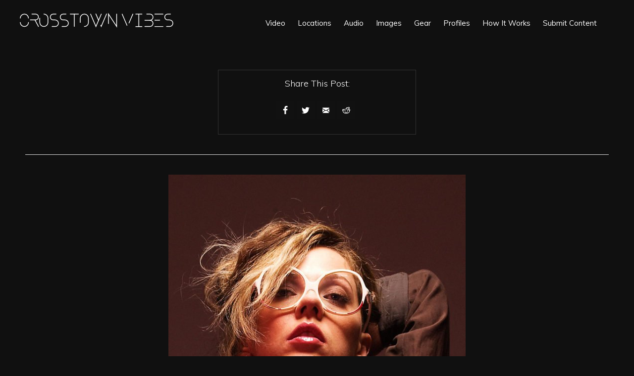

--- FILE ---
content_type: text/html; charset=UTF-8
request_url: https://crosstownvibes.com/profiles/m-n-d-r/
body_size: 15055
content:
<!DOCTYPE html>
<html lang="en-US" id="arve" prefix="og: http://ogp.me/ns# og: http://ogp.me/ns#">
<head >
<meta charset="UTF-8" />
<meta name="viewport" content="width=device-width, initial-scale=1" />
<title>M.N.D.R. - Crosstown Vibes</title>
<meta name='robots' content='max-image-preview:large' />
	<style>img:is([sizes="auto" i], [sizes^="auto," i]) { contain-intrinsic-size: 3000px 1500px }</style>
	<meta property="og:locale" content="en_US" />
<meta property="og:type" content="article" />
<meta property="og:title" content="M.N.D.R." />
<meta property="og:description" content="Amanda Lucille Warner, known professionally as MNDR, is an American singer, songwriter, and record producer. She rose to prominence after being featured on Mark Ronson &amp; The Business Intl&#039;s 2010 single &#039;Bang Bang Bang&#039;, which peaked at number six on the UK Singles Chart." />
<meta property="og:url" content="https://crosstownvibes.com/profiles/m-n-d-r/" />
<meta property="og:site_name" content="Crosstown Vibes" />
<meta property="article:tag" content="M.N.D.R." />
<meta property="og:image" content="https://crosstownvibes.com/wp-content/uploads/2018/03/MNDR-1.jpg" />

<!-- This site is optimized with the Yoast SEO plugin v11.0 - https://yoast.com/wordpress/plugins/seo/ -->
<meta name="description" content="M.N.D.R. Featured At Crosstown Vibes."/>
<link rel="canonical" href="https://crosstownvibes.com/profiles/m-n-d-r/" />
<meta property="og:locale" content="en_US" />
<meta property="og:type" content="article" />
<meta property="og:title" content="M.N.D.R. - Crosstown Vibes" />
<meta property="og:description" content="M.N.D.R. Featured At Crosstown Vibes." />
<meta property="og:url" content="https://crosstownvibes.com/profiles/m-n-d-r/" />
<meta property="og:site_name" content="Crosstown Vibes" />
<meta property="article:tag" content="M.N.D.R." />
<meta property="og:image" content="https://crosstownvibes.com/wp-content/uploads/2018/03/MNDR-1.jpg" />
<meta property="og:image:secure_url" content="https://crosstownvibes.com/wp-content/uploads/2018/03/MNDR-1.jpg" />
<meta property="og:image:width" content="640" />
<meta property="og:image:height" content="640" />
<meta name="twitter:card" content="summary_large_image" />
<meta name="twitter:description" content="M.N.D.R. Featured At Crosstown Vibes." />
<meta name="twitter:title" content="M.N.D.R. - Crosstown Vibes" />
<meta name="twitter:image" content="https://crosstownvibes.com/wp-content/uploads/2018/03/MNDR-1.jpg" />
<script type='application/ld+json' class='yoast-schema-graph yoast-schema-graph--main'>{"@context":"https://schema.org","@graph":[{"@type":"Organization","@id":"https://crosstownvibes.com/#organization","name":"Crosstown Vibes","url":"https://crosstownvibes.com/","sameAs":[]},{"@type":"WebSite","@id":"https://crosstownvibes.com/#website","url":"https://crosstownvibes.com/","name":"Crosstown Vibes","publisher":{"@id":"https://crosstownvibes.com/#organization"},"potentialAction":{"@type":"SearchAction","target":"https://crosstownvibes.com/?s={search_term_string}","query-input":"required name=search_term_string"}},{"@type":"WebPage","@id":"https://crosstownvibes.com/profiles/m-n-d-r/#webpage","url":"https://crosstownvibes.com/profiles/m-n-d-r/","inLanguage":"en-US","name":"M.N.D.R. - Crosstown Vibes","isPartOf":{"@id":"https://crosstownvibes.com/#website"},"image":{"@type":"ImageObject","@id":"https://crosstownvibes.com/profiles/m-n-d-r/#primaryimage","url":"https://crosstownvibes.com/wp-content/uploads/2018/03/MNDR-1.jpg","caption":""},"primaryImageOfPage":{"@id":"https://crosstownvibes.com/profiles/m-n-d-r/#primaryimage"},"datePublished":"2018-03-23T17:22:25+00:00","dateModified":"2018-05-04T20:41:17+00:00","description":"M.N.D.R. Featured At Crosstown Vibes."}]}</script>
<!-- / Yoast SEO plugin. -->

<link rel='dns-prefetch' href='//fonts.googleapis.com' />
<link rel='dns-prefetch' href='//code.ionicframework.com' />
<link rel="alternate" type="application/rss+xml" title="Crosstown Vibes &raquo; Feed" href="https://crosstownvibes.com/feed/" />
<link rel="alternate" type="application/rss+xml" title="Crosstown Vibes &raquo; Comments Feed" href="https://crosstownvibes.com/comments/feed/" />
<link rel="alternate" type="application/rss+xml" title="Crosstown Vibes &raquo; M.N.D.R. Comments Feed" href="https://crosstownvibes.com/profiles/m-n-d-r/feed/" />
<link rel='stylesheet' id='monochrome-pro-css' href='https://crosstownvibes.com/wp-content/cache/busting/1/wp-content/themes/monochrome-pro-sassy-V2/style-1.0.0.css' type='text/css' media='all' />
<style id='wp-emoji-styles-inline-css' type='text/css'>

	img.wp-smiley, img.emoji {
		display: inline !important;
		border: none !important;
		box-shadow: none !important;
		height: 1em !important;
		width: 1em !important;
		margin: 0 0.07em !important;
		vertical-align: -0.1em !important;
		background: none !important;
		padding: 0 !important;
	}
</style>
<link rel='stylesheet' id='wp-block-library-css' href='https://crosstownvibes.com/wp-includes/css/dist/block-library/style.min.css' type='text/css' media='all' />
<style id='classic-theme-styles-inline-css' type='text/css'>
/*! This file is auto-generated */
.wp-block-button__link{color:#fff;background-color:#32373c;border-radius:9999px;box-shadow:none;text-decoration:none;padding:calc(.667em + 2px) calc(1.333em + 2px);font-size:1.125em}.wp-block-file__button{background:#32373c;color:#fff;text-decoration:none}
</style>
<link rel='stylesheet' id='wc-block-style-css' href='https://crosstownvibes.com/wp-content/cache/busting/1/wp-content/plugins/woocommerce/assets/css/blocks/style-3.6.7.css' type='text/css' media='all' />
<style id='global-styles-inline-css' type='text/css'>
:root{--wp--preset--aspect-ratio--square: 1;--wp--preset--aspect-ratio--4-3: 4/3;--wp--preset--aspect-ratio--3-4: 3/4;--wp--preset--aspect-ratio--3-2: 3/2;--wp--preset--aspect-ratio--2-3: 2/3;--wp--preset--aspect-ratio--16-9: 16/9;--wp--preset--aspect-ratio--9-16: 9/16;--wp--preset--color--black: #000000;--wp--preset--color--cyan-bluish-gray: #abb8c3;--wp--preset--color--white: #ffffff;--wp--preset--color--pale-pink: #f78da7;--wp--preset--color--vivid-red: #cf2e2e;--wp--preset--color--luminous-vivid-orange: #ff6900;--wp--preset--color--luminous-vivid-amber: #fcb900;--wp--preset--color--light-green-cyan: #7bdcb5;--wp--preset--color--vivid-green-cyan: #00d084;--wp--preset--color--pale-cyan-blue: #8ed1fc;--wp--preset--color--vivid-cyan-blue: #0693e3;--wp--preset--color--vivid-purple: #9b51e0;--wp--preset--gradient--vivid-cyan-blue-to-vivid-purple: linear-gradient(135deg,rgba(6,147,227,1) 0%,rgb(155,81,224) 100%);--wp--preset--gradient--light-green-cyan-to-vivid-green-cyan: linear-gradient(135deg,rgb(122,220,180) 0%,rgb(0,208,130) 100%);--wp--preset--gradient--luminous-vivid-amber-to-luminous-vivid-orange: linear-gradient(135deg,rgba(252,185,0,1) 0%,rgba(255,105,0,1) 100%);--wp--preset--gradient--luminous-vivid-orange-to-vivid-red: linear-gradient(135deg,rgba(255,105,0,1) 0%,rgb(207,46,46) 100%);--wp--preset--gradient--very-light-gray-to-cyan-bluish-gray: linear-gradient(135deg,rgb(238,238,238) 0%,rgb(169,184,195) 100%);--wp--preset--gradient--cool-to-warm-spectrum: linear-gradient(135deg,rgb(74,234,220) 0%,rgb(151,120,209) 20%,rgb(207,42,186) 40%,rgb(238,44,130) 60%,rgb(251,105,98) 80%,rgb(254,248,76) 100%);--wp--preset--gradient--blush-light-purple: linear-gradient(135deg,rgb(255,206,236) 0%,rgb(152,150,240) 100%);--wp--preset--gradient--blush-bordeaux: linear-gradient(135deg,rgb(254,205,165) 0%,rgb(254,45,45) 50%,rgb(107,0,62) 100%);--wp--preset--gradient--luminous-dusk: linear-gradient(135deg,rgb(255,203,112) 0%,rgb(199,81,192) 50%,rgb(65,88,208) 100%);--wp--preset--gradient--pale-ocean: linear-gradient(135deg,rgb(255,245,203) 0%,rgb(182,227,212) 50%,rgb(51,167,181) 100%);--wp--preset--gradient--electric-grass: linear-gradient(135deg,rgb(202,248,128) 0%,rgb(113,206,126) 100%);--wp--preset--gradient--midnight: linear-gradient(135deg,rgb(2,3,129) 0%,rgb(40,116,252) 100%);--wp--preset--font-size--small: 13px;--wp--preset--font-size--medium: 20px;--wp--preset--font-size--large: 36px;--wp--preset--font-size--x-large: 42px;--wp--preset--spacing--20: 0.44rem;--wp--preset--spacing--30: 0.67rem;--wp--preset--spacing--40: 1rem;--wp--preset--spacing--50: 1.5rem;--wp--preset--spacing--60: 2.25rem;--wp--preset--spacing--70: 3.38rem;--wp--preset--spacing--80: 5.06rem;--wp--preset--shadow--natural: 6px 6px 9px rgba(0, 0, 0, 0.2);--wp--preset--shadow--deep: 12px 12px 50px rgba(0, 0, 0, 0.4);--wp--preset--shadow--sharp: 6px 6px 0px rgba(0, 0, 0, 0.2);--wp--preset--shadow--outlined: 6px 6px 0px -3px rgba(255, 255, 255, 1), 6px 6px rgba(0, 0, 0, 1);--wp--preset--shadow--crisp: 6px 6px 0px rgba(0, 0, 0, 1);}:where(.is-layout-flex){gap: 0.5em;}:where(.is-layout-grid){gap: 0.5em;}body .is-layout-flex{display: flex;}.is-layout-flex{flex-wrap: wrap;align-items: center;}.is-layout-flex > :is(*, div){margin: 0;}body .is-layout-grid{display: grid;}.is-layout-grid > :is(*, div){margin: 0;}:where(.wp-block-columns.is-layout-flex){gap: 2em;}:where(.wp-block-columns.is-layout-grid){gap: 2em;}:where(.wp-block-post-template.is-layout-flex){gap: 1.25em;}:where(.wp-block-post-template.is-layout-grid){gap: 1.25em;}.has-black-color{color: var(--wp--preset--color--black) !important;}.has-cyan-bluish-gray-color{color: var(--wp--preset--color--cyan-bluish-gray) !important;}.has-white-color{color: var(--wp--preset--color--white) !important;}.has-pale-pink-color{color: var(--wp--preset--color--pale-pink) !important;}.has-vivid-red-color{color: var(--wp--preset--color--vivid-red) !important;}.has-luminous-vivid-orange-color{color: var(--wp--preset--color--luminous-vivid-orange) !important;}.has-luminous-vivid-amber-color{color: var(--wp--preset--color--luminous-vivid-amber) !important;}.has-light-green-cyan-color{color: var(--wp--preset--color--light-green-cyan) !important;}.has-vivid-green-cyan-color{color: var(--wp--preset--color--vivid-green-cyan) !important;}.has-pale-cyan-blue-color{color: var(--wp--preset--color--pale-cyan-blue) !important;}.has-vivid-cyan-blue-color{color: var(--wp--preset--color--vivid-cyan-blue) !important;}.has-vivid-purple-color{color: var(--wp--preset--color--vivid-purple) !important;}.has-black-background-color{background-color: var(--wp--preset--color--black) !important;}.has-cyan-bluish-gray-background-color{background-color: var(--wp--preset--color--cyan-bluish-gray) !important;}.has-white-background-color{background-color: var(--wp--preset--color--white) !important;}.has-pale-pink-background-color{background-color: var(--wp--preset--color--pale-pink) !important;}.has-vivid-red-background-color{background-color: var(--wp--preset--color--vivid-red) !important;}.has-luminous-vivid-orange-background-color{background-color: var(--wp--preset--color--luminous-vivid-orange) !important;}.has-luminous-vivid-amber-background-color{background-color: var(--wp--preset--color--luminous-vivid-amber) !important;}.has-light-green-cyan-background-color{background-color: var(--wp--preset--color--light-green-cyan) !important;}.has-vivid-green-cyan-background-color{background-color: var(--wp--preset--color--vivid-green-cyan) !important;}.has-pale-cyan-blue-background-color{background-color: var(--wp--preset--color--pale-cyan-blue) !important;}.has-vivid-cyan-blue-background-color{background-color: var(--wp--preset--color--vivid-cyan-blue) !important;}.has-vivid-purple-background-color{background-color: var(--wp--preset--color--vivid-purple) !important;}.has-black-border-color{border-color: var(--wp--preset--color--black) !important;}.has-cyan-bluish-gray-border-color{border-color: var(--wp--preset--color--cyan-bluish-gray) !important;}.has-white-border-color{border-color: var(--wp--preset--color--white) !important;}.has-pale-pink-border-color{border-color: var(--wp--preset--color--pale-pink) !important;}.has-vivid-red-border-color{border-color: var(--wp--preset--color--vivid-red) !important;}.has-luminous-vivid-orange-border-color{border-color: var(--wp--preset--color--luminous-vivid-orange) !important;}.has-luminous-vivid-amber-border-color{border-color: var(--wp--preset--color--luminous-vivid-amber) !important;}.has-light-green-cyan-border-color{border-color: var(--wp--preset--color--light-green-cyan) !important;}.has-vivid-green-cyan-border-color{border-color: var(--wp--preset--color--vivid-green-cyan) !important;}.has-pale-cyan-blue-border-color{border-color: var(--wp--preset--color--pale-cyan-blue) !important;}.has-vivid-cyan-blue-border-color{border-color: var(--wp--preset--color--vivid-cyan-blue) !important;}.has-vivid-purple-border-color{border-color: var(--wp--preset--color--vivid-purple) !important;}.has-vivid-cyan-blue-to-vivid-purple-gradient-background{background: var(--wp--preset--gradient--vivid-cyan-blue-to-vivid-purple) !important;}.has-light-green-cyan-to-vivid-green-cyan-gradient-background{background: var(--wp--preset--gradient--light-green-cyan-to-vivid-green-cyan) !important;}.has-luminous-vivid-amber-to-luminous-vivid-orange-gradient-background{background: var(--wp--preset--gradient--luminous-vivid-amber-to-luminous-vivid-orange) !important;}.has-luminous-vivid-orange-to-vivid-red-gradient-background{background: var(--wp--preset--gradient--luminous-vivid-orange-to-vivid-red) !important;}.has-very-light-gray-to-cyan-bluish-gray-gradient-background{background: var(--wp--preset--gradient--very-light-gray-to-cyan-bluish-gray) !important;}.has-cool-to-warm-spectrum-gradient-background{background: var(--wp--preset--gradient--cool-to-warm-spectrum) !important;}.has-blush-light-purple-gradient-background{background: var(--wp--preset--gradient--blush-light-purple) !important;}.has-blush-bordeaux-gradient-background{background: var(--wp--preset--gradient--blush-bordeaux) !important;}.has-luminous-dusk-gradient-background{background: var(--wp--preset--gradient--luminous-dusk) !important;}.has-pale-ocean-gradient-background{background: var(--wp--preset--gradient--pale-ocean) !important;}.has-electric-grass-gradient-background{background: var(--wp--preset--gradient--electric-grass) !important;}.has-midnight-gradient-background{background: var(--wp--preset--gradient--midnight) !important;}.has-small-font-size{font-size: var(--wp--preset--font-size--small) !important;}.has-medium-font-size{font-size: var(--wp--preset--font-size--medium) !important;}.has-large-font-size{font-size: var(--wp--preset--font-size--large) !important;}.has-x-large-font-size{font-size: var(--wp--preset--font-size--x-large) !important;}
:where(.wp-block-post-template.is-layout-flex){gap: 1.25em;}:where(.wp-block-post-template.is-layout-grid){gap: 1.25em;}
:where(.wp-block-columns.is-layout-flex){gap: 2em;}:where(.wp-block-columns.is-layout-grid){gap: 2em;}
:root :where(.wp-block-pullquote){font-size: 1.5em;line-height: 1.6;}
</style>
<link rel='stylesheet' id='woocommerce_views_onsale_badge-css' href='https://crosstownvibes.com/wp-content/cache/busting/1/wp-content/plugins/woocommerce-views/res/css/wcviews-onsalebadge-2.7.9.css' type='text/css' media='all' />
<link rel='stylesheet' id='woocommerce-layout-css' href='https://crosstownvibes.com/wp-content/cache/busting/1/wp-content/plugins/woocommerce/assets/css/woocommerce-layout-3.6.7.css' type='text/css' media='all' />
<link rel='stylesheet' id='woocommerce-smallscreen-css' href='https://crosstownvibes.com/wp-content/cache/busting/1/wp-content/plugins/woocommerce/assets/css/woocommerce-smallscreen-3.6.7.css' type='text/css' media='only screen and (max-width: 800px)' />
<link rel='stylesheet' id='woocommerce-general-css' href='https://crosstownvibes.com/wp-content/cache/busting/1/wp-content/plugins/woocommerce/assets/css/woocommerce-3.6.7.css' type='text/css' media='all' />
<link rel='stylesheet' id='monochrome-woocommerce-styles-css' href='https://crosstownvibes.com/wp-content/cache/busting/1/wp-content/themes/monochrome-pro-sassy-V2/lib/woocommerce/monochrome-woocommerce-1.0.0.css' type='text/css' media='screen' />
<style id='woocommerce-inline-inline-css' type='text/css'>
.woocommerce form .form-row .required { visibility: visible; }
</style>
<link rel='stylesheet' id='monochrome-fonts-css' href='//fonts.googleapis.com/css?family=Muli%3A200%2C300%2C300i%2C400%2C400i%2C600%2C600i%7COpen+Sans+Condensed%3A300&#038;ver=1.0.0' type='text/css' media='all' />
<link rel='stylesheet' id='monochrome-ionicons-css' href='//code.ionicframework.com/ionicons/2.0.1/css/ionicons.min.css?ver=1.0.0' type='text/css' media='all' />
<link rel='stylesheet' id='dashicons-css' href='https://crosstownvibes.com/wp-includes/css/dashicons.min.css' type='text/css' media='all' />
<link rel='stylesheet' id='toolset-select2-css-css' href='https://crosstownvibes.com/wp-content/plugins/cred-frontend-editor/vendor/toolset/toolset-common/res/lib/select2/select2.css' type='text/css' media='screen' />
<link rel='stylesheet' id='toolset-maps-fixes-css' href='https://crosstownvibes.com/wp-content/cache/busting/1/wp-content/plugins/toolset-maps/resources/css/toolset_maps_fixes-1.7.2.css' type='text/css' media='all' />
<link rel='stylesheet' id='easy-social-share-buttons-css' href='https://crosstownvibes.com/wp-content/cache/busting/1/wp-content/plugins/easy-social-share-buttons3/assets/css/easy-social-share-buttons.min-6.1.1.css' type='text/css' media='all' />
<link rel='stylesheet' id='mediaelement-css' href='https://crosstownvibes.com/wp-content/cache/busting/1/wp-includes/js/mediaelement/mediaelementplayer-legacy.min-4.2.17.css' type='text/css' media='all' />
<link rel='stylesheet' id='wp-mediaelement-css' href='https://crosstownvibes.com/wp-includes/js/mediaelement/wp-mediaelement.min.css' type='text/css' media='all' />
<link rel='stylesheet' id='views-pagination-style-css' href='https://crosstownvibes.com/wp-content/cache/busting/1/wp-content/plugins/wp-views/embedded/res/css/wpv-pagination-2.8.0.1.css' type='text/css' media='all' />
<style id='views-pagination-style-inline-css' type='text/css'>
.wpv-sort-list-dropdown.wpv-sort-list-dropdown-style-default > span.wpv-sort-list,.wpv-sort-list-dropdown.wpv-sort-list-dropdown-style-default .wpv-sort-list-item {border-color: #cdcdcd;}.wpv-sort-list-dropdown.wpv-sort-list-dropdown-style-default .wpv-sort-list-item a {color: #444;background-color: #fff;}.wpv-sort-list-dropdown.wpv-sort-list-dropdown-style-default a:hover,.wpv-sort-list-dropdown.wpv-sort-list-dropdown-style-default a:focus {color: #000;background-color: #eee;}.wpv-sort-list-dropdown.wpv-sort-list-dropdown-style-default .wpv-sort-list-item.wpv-sort-list-current a {color: #000;background-color: #eee;}.wpv-sort-list-dropdown.wpv-sort-list-dropdown-style-grey > span.wpv-sort-list,.wpv-sort-list-dropdown.wpv-sort-list-dropdown-style-grey .wpv-sort-list-item {border-color: #cdcdcd;}.wpv-sort-list-dropdown.wpv-sort-list-dropdown-style-grey .wpv-sort-list-item a {color: #444;background-color: #eeeeee;}.wpv-sort-list-dropdown.wpv-sort-list-dropdown-style-grey a:hover,.wpv-sort-list-dropdown.wpv-sort-list-dropdown-style-grey a:focus {color: #000;background-color: #e5e5e5;}.wpv-sort-list-dropdown.wpv-sort-list-dropdown-style-grey .wpv-sort-list-item.wpv-sort-list-current a {color: #000;background-color: #e5e5e5;}.wpv-sort-list-dropdown.wpv-sort-list-dropdown-style-blue > span.wpv-sort-list,.wpv-sort-list-dropdown.wpv-sort-list-dropdown-style-blue .wpv-sort-list-item {border-color: #0099cc;}.wpv-sort-list-dropdown.wpv-sort-list-dropdown-style-blue .wpv-sort-list-item a {color: #444;background-color: #cbddeb;}.wpv-sort-list-dropdown.wpv-sort-list-dropdown-style-blue a:hover,.wpv-sort-list-dropdown.wpv-sort-list-dropdown-style-blue a:focus {color: #000;background-color: #95bedd;}.wpv-sort-list-dropdown.wpv-sort-list-dropdown-style-blue .wpv-sort-list-item.wpv-sort-list-current a {color: #000;background-color: #95bedd;}
</style>
<link rel='stylesheet' id='photoswipe-css' href='https://crosstownvibes.com/wp-content/cache/busting/1/wp-content/plugins/woocommerce/assets/css/photoswipe/photoswipe-3.6.7.css' type='text/css' media='all' />
<link rel='stylesheet' id='photoswipe-default-skin-css' href='https://crosstownvibes.com/wp-content/cache/busting/1/wp-content/plugins/woocommerce/assets/css/photoswipe/default-skin/default-skin-3.6.7.css' type='text/css' media='all' />
<style id='rocket-lazyload-inline-css' type='text/css'>
.rll-youtube-player{position:relative;padding-bottom:56.23%;height:0;overflow:hidden;max-width:100%;}.rll-youtube-player iframe{position:absolute;top:0;left:0;width:100%;height:100%;z-index:100;background:0 0}.rll-youtube-player img{bottom:0;display:block;left:0;margin:auto;max-width:100%;width:100%;position:absolute;right:0;top:0;border:none;height:auto;cursor:pointer;-webkit-transition:.4s all;-moz-transition:.4s all;transition:.4s all}.rll-youtube-player img:hover{-webkit-filter:brightness(75%)}.rll-youtube-player .play{height:72px;width:72px;left:50%;top:50%;margin-left:-36px;margin-top:-36px;position:absolute;background:url(https://crosstownvibes.com/wp-content/plugins/wp-rocket/assets/img/youtube.png) no-repeat;cursor:pointer}.wp-has-aspect-ratio .rll-youtube-player{position:absolute;padding-bottom:0;width:100%;height:100%;top:0;bottom:0;left:0;right:0;
</style>
<script type="text/javascript" src="https://crosstownvibes.com/wp-content/cache/busting/1/wp-includes/js/jquery/jquery.min-3.7.1.js" id="jquery-core-js"></script>
<script type="text/javascript" src="https://crosstownvibes.com/wp-content/cache/busting/1/wp-includes/js/jquery/jquery-migrate.min-3.4.1.js" id="jquery-migrate-js" defer></script>
<script type="text/javascript" src="https://crosstownvibes.com/wp-content/cache/busting/1/wp-content/plugins/woocommerce-views/res/js/wcviews-frontend-2.7.9.js" id="woocommerce_views_frontend_js-js" defer></script>
<!--[if lt IE 9]>
<script type="text/javascript" src="https://crosstownvibes.com/wp-content/themes/genesis/lib/js/html5shiv.min.js?ver=3.7.3" id="html5shiv-js"></script>
<![endif]-->
<link rel="https://api.w.org/" href="https://crosstownvibes.com/wp-json/" /><link rel="EditURI" type="application/rsd+xml" title="RSD" href="https://crosstownvibes.com/xmlrpc.php?rsd" />
<link rel='shortlink' href='https://crosstownvibes.com/?p=670' />
<link rel="alternate" title="oEmbed (JSON)" type="application/json+oembed" href="https://crosstownvibes.com/wp-json/oembed/1.0/embed?url=https%3A%2F%2Fcrosstownvibes.com%2Fprofiles%2Fm-n-d-r%2F" />
<link rel="alternate" title="oEmbed (XML)" type="text/xml+oembed" href="https://crosstownvibes.com/wp-json/oembed/1.0/embed?url=https%3A%2F%2Fcrosstownvibes.com%2Fprofiles%2Fm-n-d-r%2F&#038;format=xml" />
<style type="text/css" id="simple-css-output">.essb-live-customizer, .preloader-holder { display:none; }</style><link rel="icon" href="https://crosstownvibes.com/wp-content/themes/monochrome-pro-sassy-V2/images/favicon.ico" />
<link rel="pingback" href="https://crosstownvibes.com/xmlrpc.php" />
<!-- Global site tag (gtag.js) - Google Analytics -->
<script async src="https://www.googletagmanager.com/gtag/js?id=UA-24008671-11"></script>
<script>
  window.dataLayer = window.dataLayer || [];
  function gtag(){dataLayer.push(arguments);}
  gtag('js', new Date());

  gtag('config', 'UA-24008671-11');
</script>

<script src="https://unpkg.com/isotope-layout@3/dist/isotope.pkgd.min.js" defer></script>
<script data-account="fXtwFdSDau" src="https://cdn.userway.org/widget.js" defer></script>	<noscript><style>.woocommerce-product-gallery{ opacity: 1 !important; }</style></noscript>
	
<script type="text/javascript">var essb_settings = {"ajax_url":"https:\/\/crosstownvibes.com\/wp-admin\/admin-ajax.php","essb3_nonce":"7d54a1e751","essb3_plugin_url":"https:\/\/crosstownvibes.com\/wp-content\/plugins\/easy-social-share-buttons3","essb3_stats":false,"essb3_ga":false,"essb3_ga_mode":"simple","blog_url":"https:\/\/crosstownvibes.com\/","essb3_postfloat_stay":false,"post_id":670};</script><noscript><style id="rocket-lazyload-nojs-css">.rll-youtube-player, [data-lazy-src]{display:none !important;}</style></noscript></head>
<body class="wp-singular profiles-template-default single single-profiles postid-670 wp-theme-genesis wp-child-theme-monochrome-pro-sassy-V2 woocommerce-no-js header-full-width full-width-content views-template-profiles-template featured-image woocommerce"><div class="site-container"><ul class="genesis-skip-link"><li><a href="#genesis-nav-primary" class="screen-reader-shortcut"> Skip to primary navigation</a></li><li><a href="#genesis-content" class="screen-reader-shortcut"> Skip to content</a></li></ul><header class="site-header"><div class="wrap"><div class="title-area"><p class="site-title"><a href="https://crosstownvibes.com/">Crosstown Vibes</a></p><p class="site-description">Frequency Based Digital Magazine</p></div><nav class="nav-primary" aria-label="Main" id="genesis-nav-primary"><div class="wrap"><ul id="menu-primary-menu" class="menu genesis-nav-menu menu-primary js-superfish"><li id="menu-item-1766" class="menu-item menu-item-type-custom menu-item-object-custom menu-item-1766"><a href="/video/"><span >Video</span></a></li>
<li id="menu-item-1994" class="menu-item menu-item-type-post_type menu-item-object-page menu-item-1994"><a href="https://crosstownvibes.com/locations/"><span >Locations</span></a></li>
<li id="menu-item-1767" class="menu-item menu-item-type-custom menu-item-object-custom menu-item-1767"><a href="/audio/"><span >Audio</span></a></li>
<li id="menu-item-1996" class="menu-item menu-item-type-custom menu-item-object-custom menu-item-1996"><a href="/gallery/"><span >Images</span></a></li>
<li id="menu-item-1817" class="menu-item menu-item-type-custom menu-item-object-custom menu-item-1817"><a href="/gear/"><span >Gear</span></a></li>
<li id="menu-item-1768" class="menu-item menu-item-type-custom menu-item-object-custom menu-item-1768"><a href="/profiles/"><span >Profiles</span></a></li>
<li id="menu-item-2797" class="menu-item menu-item-type-post_type menu-item-object-page menu-item-2797"><a href="https://crosstownvibes.com/how-it-works/"><span >How It Works</span></a></li>
<li id="menu-item-2603" class="menu-item menu-item-type-post_type menu-item-object-page menu-item-2603"><a href="https://crosstownvibes.com/submit-content/"><span >Submit Content</span></a></li>
<li class="menu-item"><a href="#header-search-wrap" aria-controls="header-search-wrap" aria-expanded="false" role="button" class="toggle-header-search"><span class="screen-reader-text">Show Search</span><span class="ionicons ion-ios-search"></span></a></li></ul></div></nav><div id="header-search-wrap" class="header-search-wrap"><form class="search-form" method="get" action="https://crosstownvibes.com/" role="search"><label class="search-form-label screen-reader-text" for="searchform-696fb90e321dc4.35576050">Search this website</label><input class="search-form-input" type="search" name="s" id="searchform-696fb90e321dc4.35576050" placeholder="Search this website"><input class="search-form-submit" type="submit" value="Search"><meta content="https://crosstownvibes.com/?s={s}"></form> <a href="#" role="button" aria-expanded="false" aria-controls="header-search-wrap" class="toggle-header-search close"><span class="screen-reader-text">Hide Search</span><span class="ionicons ion-ios-close-empty"></span></a></div></div></header><div class="site-inner"><div class="content-sidebar-wrap"><main class="content" id="genesis-content"><article class="post-670 profiles type-profiles status-publish has-post-thumbnail tag-m-n-d-r entry"><header class="entry-header"><div class="entry-avatar"><img alt='' src='data:image/svg+xml,%3Csvg%20xmlns='http://www.w3.org/2000/svg'%20viewBox='0%200%20110%20110'%3E%3C/svg%3E' data-lazy-srcset='https://secure.gravatar.com/avatar/7081270e958216b4088c590c893e66b2e0b9bd259726e2148fa439579b4e42f2?s=220&#038;d=mm&#038;r=g 2x' class='avatar avatar-110 photo' height='110' width='110' decoding='async' data-lazy-src="https://secure.gravatar.com/avatar/7081270e958216b4088c590c893e66b2e0b9bd259726e2148fa439579b4e42f2?s=110&#038;d=mm&#038;r=g"/><noscript><img alt='' src='https://secure.gravatar.com/avatar/7081270e958216b4088c590c893e66b2e0b9bd259726e2148fa439579b4e42f2?s=110&#038;d=mm&#038;r=g' srcset='https://secure.gravatar.com/avatar/7081270e958216b4088c590c893e66b2e0b9bd259726e2148fa439579b4e42f2?s=220&#038;d=mm&#038;r=g 2x' class='avatar avatar-110 photo' height='110' width='110' decoding='async'/></noscript></div><h1 class="entry-title">M.N.D.R.</h1>
<p class="entry-meta"> &middot; <time class="entry-time" datetime="2018-03-23T17:22:25+00:00">Mar 23, 2018</time> &middot;  </p></header><div class="entry-content"><div style="border: 1px solid #333; padding: 1rem 2rem; max-width: 400px; margin: 0 auto; text-align:center;">Share This Post:
<div class="essb_links essb_counter_modern_right essb_displayed_shortcode essb_share essb_template_dark-retina essb_246819713 print-no" id="essb_displayed_shortcode_246819713" data-essb-postid="670" data-essb-position="shortcode" data-essb-button-style="icon" data-essb-template="dark-retina" data-essb-counter-pos="right" data-essb-url="https://crosstownvibes.com/profiles/m-n-d-r/" data-essb-twitter-url="https://crosstownvibes.com/profiles/m-n-d-r/" data-essb-instance="246819713"><ul class="essb_links_list essb_force_hide_name essb_force_hide"><li class="essb_item essb_link_facebook nolightbox"> <a href="https://www.facebook.com/sharer/sharer.php?u=https://crosstownvibes.com/profiles/m-n-d-r/&t=Support this artist by sharing:" title="" onclick="essb.window(&#39;https://www.facebook.com/sharer/sharer.php?u=https://crosstownvibes.com/profiles/m-n-d-r/&t=Support this artist by sharing:&#39;,&#39;facebook&#39;,&#39;246819713&#39;); return false;" target="_blank" rel="nofollow" class="nolightbox" ><span class="essb_icon essb_icon_facebook"></span><span class="essb_network_name essb_noname"></span></a></li><li class="essb_item essb_link_twitter nolightbox"> <a href="#" title="" onclick="essb.window(&#39;https://twitter.com/intent/tweet?text=Support this artist by sharing:&amp;url=https://crosstownvibes.com/profiles/m-n-d-r/&amp;counturl=https://crosstownvibes.com/profiles/m-n-d-r/&#39;,&#39;twitter&#39;,&#39;246819713&#39;); return false;" target="_blank" rel="nofollow" class="nolightbox" ><span class="essb_icon essb_icon_twitter"></span><span class="essb_network_name essb_noname"></span></a></li><li class="essb_item essb_link_mail nolightbox"> <a href="#" title="" onclick="essb_open_mailform(&#39;246819713&#39;); return false;" target="_blank" rel="nofollow" class="nolightbox" ><span class="essb_icon essb_icon_mail"></span><span class="essb_network_name essb_noname"></span></a></li><li class="essb_item essb_link_reddit nolightbox"> <a href="http://reddit.com/submit?url=https://crosstownvibes.com/profiles/m-n-d-r/&amp;title=Support this artist by sharing:" title="" onclick="essb.window(&#39;http://reddit.com/submit?url=https://crosstownvibes.com/profiles/m-n-d-r/&amp;title=Support this artist by sharing:&#39;,&#39;reddit&#39;,&#39;246819713&#39;); return false;" target="_blank" rel="nofollow" class="nolightbox" ><span class="essb_icon essb_icon_reddit"></span><span class="essb_network_name essb_noname"></span></a></li></ul></div></div>
<section class="clear-line"></section>
<section class="centered-content">
<img loading="lazy" decoding="async" width="600" height="600" src="https://crosstownvibes.com/wp-content/uploads/2018/03/MNDR-1-600x600.jpg" class="attachment-featured-profile size-featured-profile wp-post-image" alt="" srcset="https://crosstownvibes.com/wp-content/uploads/2018/03/MNDR-1-600x600.jpg 600w, https://crosstownvibes.com/wp-content/uploads/2018/03/MNDR-1-150x150.jpg 150w, https://crosstownvibes.com/wp-content/uploads/2018/03/MNDR-1-300x300.jpg 300w, https://crosstownvibes.com/wp-content/uploads/2018/03/MNDR-1-80x80.jpg 80w, https://crosstownvibes.com/wp-content/uploads/2018/03/MNDR-1-100x100.jpg 100w, https://crosstownvibes.com/wp-content/uploads/2018/03/MNDR-1.jpg 640w" sizes="auto, (max-width: 600px) 100vw, 600px" />
<h1>M.N.D.R.</h1>
<ul class="cv-li-row">
<li class="cv-social-link"><a href="http://mndr.com/" title="Website" target="_blank" class="website-link">Website</a></li>
<li class="cv-social-link"><a href="https://www.facebook.com/MNDR/" title="Facebook" target="_blank" class="facebook-link">Facebook</a></li>
<li class="cv-social-link"><a href="https://open.spotify.com/artist/7gQNLR8mykA1KjGClbPYHe" title="Spotify" target="_blank" class="spotify-link">Spotify</a></li>
<li class="cv-social-link"><a href="https://soundcloud.com/mndr" title="Soundcloud" target="_blank" class="soundcloud-link">Soundcloud</a></li>
<li class="cv-social-link"><a href="https://www.instagram.com/mndr_official/?hl=en" title="Instagram" target="_blank" class="instagram-link">Instagram</a></li>
<li class="cv-social-link"><a href="https://twitter.com/MNDR?ref_src=twsrc%5Egoogle%7Ctwcamp%5Eserp%7Ctwgr%5Eauthor" title="Twitter" target="_blank" class="twittter-link">Twitter</a></li>
<ul>
</section>
<section class="clear-line"></section>
<section><p>Amanda Lucille Warner, known professionally as MNDR, is an American singer, songwriter, and record producer. She rose to prominence after being featured on Mark Ronson &#038; The Business Intl&#8217;s 2010 single &#8220;Bang Bang Bang&#8221;, which peaked at number six on the UK Singles Chart.</p>
</section>
  


<section class="cv-rc">
<div id="wpv-view-layout-2328-TCPID670" class="js-wpv-view-layout js-wpv-layout-responsive js-wpv-view-layout-2328-TCPID670" data-viewnumber="2328-TCPID670" data-pagination="{&quot;id&quot;:&quot;2328&quot;,&quot;base_permalink&quot;:&quot;/profiles/m-n-d-r/?wpv_view_count=2328-TCPID670&amp;wpv_paged=WPV_PAGE_NUM&quot;,&quot;query&quot;:&quot;normal&quot;,&quot;type&quot;:&quot;disabled&quot;,&quot;effect&quot;:&quot;fade&quot;,&quot;duration&quot;:500,&quot;speed&quot;:5,&quot;pause_on_hover&quot;:&quot;disabled&quot;,&quot;stop_rollover&quot;:&quot;false&quot;,&quot;cache_pages&quot;:&quot;enabled&quot;,&quot;preload_images&quot;:&quot;enabled&quot;,&quot;preload_pages&quot;:&quot;enabled&quot;,&quot;preload_reach&quot;:1,&quot;spinner&quot;:&quot;builtin&quot;,&quot;spinner_image&quot;:&quot;https://crosstownvibes.com/wp-content/plugins/wp-views/embedded/res/img/ajax-loader.gif&quot;,&quot;callback_next&quot;:&quot;&quot;,&quot;manage_history&quot;:&quot;enabled&quot;,&quot;has_controls_in_form&quot;:&quot;disabled&quot;,&quot;infinite_tolerance&quot;:&quot;0&quot;,&quot;max_pages&quot;:0,&quot;page&quot;:1,&quot;loop&quot;:{&quot;type&quot;:&quot;&quot;,&quot;name&quot;:&quot;&quot;,&quot;data&quot;:[],&quot;id&quot;:0}}" data-permalink="/profiles/m-n-d-r/?wpv_view_count=2328-TCPID670">

	
	
	
</div>
</section>
  


<section class="cv-rc">
<div id="wpv-view-layout-2323-TCPID670" class="js-wpv-view-layout js-wpv-layout-responsive js-wpv-view-layout-2323-TCPID670" data-viewnumber="2323-TCPID670" data-pagination="{&quot;id&quot;:&quot;2323&quot;,&quot;base_permalink&quot;:&quot;/profiles/m-n-d-r/?wpv_view_count=2323-TCPID670&amp;wpv_paged=WPV_PAGE_NUM&quot;,&quot;query&quot;:&quot;normal&quot;,&quot;type&quot;:&quot;disabled&quot;,&quot;effect&quot;:&quot;fade&quot;,&quot;duration&quot;:500,&quot;speed&quot;:5,&quot;pause_on_hover&quot;:&quot;disabled&quot;,&quot;stop_rollover&quot;:&quot;false&quot;,&quot;cache_pages&quot;:&quot;enabled&quot;,&quot;preload_images&quot;:&quot;enabled&quot;,&quot;preload_pages&quot;:&quot;enabled&quot;,&quot;preload_reach&quot;:1,&quot;spinner&quot;:&quot;builtin&quot;,&quot;spinner_image&quot;:&quot;https://crosstownvibes.com/wp-content/plugins/wp-views/embedded/res/img/ajax-loader.gif&quot;,&quot;callback_next&quot;:&quot;&quot;,&quot;manage_history&quot;:&quot;enabled&quot;,&quot;has_controls_in_form&quot;:&quot;disabled&quot;,&quot;infinite_tolerance&quot;:&quot;0&quot;,&quot;max_pages&quot;:0,&quot;page&quot;:1,&quot;loop&quot;:{&quot;type&quot;:&quot;&quot;,&quot;name&quot;:&quot;&quot;,&quot;data&quot;:[],&quot;id&quot;:0}}" data-permalink="/profiles/m-n-d-r/?wpv_view_count=2323-TCPID670">

	
	
	
</div>
</section>
  


<section class="cv-rc">
<div id="wpv-view-layout-2325-TCPID670" class="js-wpv-view-layout js-wpv-layout-responsive js-wpv-view-layout-2325-TCPID670" data-viewnumber="2325-TCPID670" data-pagination="{&quot;id&quot;:&quot;2325&quot;,&quot;base_permalink&quot;:&quot;/profiles/m-n-d-r/?wpv_view_count=2325-TCPID670&amp;wpv_paged=WPV_PAGE_NUM&quot;,&quot;query&quot;:&quot;normal&quot;,&quot;type&quot;:&quot;disabled&quot;,&quot;effect&quot;:&quot;fade&quot;,&quot;duration&quot;:500,&quot;speed&quot;:5,&quot;pause_on_hover&quot;:&quot;disabled&quot;,&quot;stop_rollover&quot;:&quot;false&quot;,&quot;cache_pages&quot;:&quot;enabled&quot;,&quot;preload_images&quot;:&quot;enabled&quot;,&quot;preload_pages&quot;:&quot;enabled&quot;,&quot;preload_reach&quot;:1,&quot;spinner&quot;:&quot;builtin&quot;,&quot;spinner_image&quot;:&quot;https://crosstownvibes.com/wp-content/plugins/wp-views/embedded/res/img/ajax-loader.gif&quot;,&quot;callback_next&quot;:&quot;&quot;,&quot;manage_history&quot;:&quot;enabled&quot;,&quot;has_controls_in_form&quot;:&quot;disabled&quot;,&quot;infinite_tolerance&quot;:&quot;0&quot;,&quot;max_pages&quot;:0,&quot;page&quot;:1,&quot;loop&quot;:{&quot;type&quot;:&quot;&quot;,&quot;name&quot;:&quot;&quot;,&quot;data&quot;:[],&quot;id&quot;:0}}" data-permalink="/profiles/m-n-d-r/?wpv_view_count=2325-TCPID670">

	
	<header class="related-header"><h4>Related Video:</h4></header>
	<section class="cv-fb-3">
	
		
          <article class="cv-si">
<a href="https://crosstownvibes.com/video/tokimonsta-feat-m-n-d-r-go-with-it/"><div><img loading="lazy" decoding="async" width="600" height="369" src="https://crosstownvibes.com/wp-content/uploads/2018/03/Tokimonsta-Feat.-M.N.D.R.-–-Go-With-It-600x369.jpg" class="attachment-shop_single  archive-image wp-post-image" alt="" srcset="https://crosstownvibes.com/wp-content/uploads/2018/03/Tokimonsta-Feat.-M.N.D.R.-–-Go-With-It-600x369.jpg 600w, https://crosstownvibes.com/wp-content/uploads/2018/03/Tokimonsta-Feat.-M.N.D.R.-–-Go-With-It-300x184.jpg 300w, https://crosstownvibes.com/wp-content/uploads/2018/03/Tokimonsta-Feat.-M.N.D.R.-–-Go-With-It-768x472.jpg 768w, https://crosstownvibes.com/wp-content/uploads/2018/03/Tokimonsta-Feat.-M.N.D.R.-–-Go-With-It-1024x629.jpg 1024w, https://crosstownvibes.com/wp-content/uploads/2018/03/Tokimonsta-Feat.-M.N.D.R.-–-Go-With-It.jpg 1422w" sizes="auto, (max-width: 600px) 100vw, 600px" /></div>
  <div class="post-link"><a href="https://crosstownvibes.com/video/tokimonsta-feat-m-n-d-r-go-with-it/">Tokimonsta (Feat. M.N.D.R.) &#8211; Go With It</a></div></a>
</article>


		
	
	</section>
	
	
</div>
</section>
  


<section class="cv-rc">
<div id="wpv-view-layout-2327-TCPID670" class="js-wpv-view-layout js-wpv-layout-responsive js-wpv-view-layout-2327-TCPID670" data-viewnumber="2327-TCPID670" data-pagination="{&quot;id&quot;:&quot;2327&quot;,&quot;base_permalink&quot;:&quot;/profiles/m-n-d-r/?wpv_view_count=2327-TCPID670&amp;wpv_paged=WPV_PAGE_NUM&quot;,&quot;query&quot;:&quot;normal&quot;,&quot;type&quot;:&quot;disabled&quot;,&quot;effect&quot;:&quot;fade&quot;,&quot;duration&quot;:500,&quot;speed&quot;:5,&quot;pause_on_hover&quot;:&quot;disabled&quot;,&quot;stop_rollover&quot;:&quot;false&quot;,&quot;cache_pages&quot;:&quot;enabled&quot;,&quot;preload_images&quot;:&quot;enabled&quot;,&quot;preload_pages&quot;:&quot;enabled&quot;,&quot;preload_reach&quot;:1,&quot;spinner&quot;:&quot;builtin&quot;,&quot;spinner_image&quot;:&quot;https://crosstownvibes.com/wp-content/plugins/wp-views/embedded/res/img/ajax-loader.gif&quot;,&quot;callback_next&quot;:&quot;&quot;,&quot;manage_history&quot;:&quot;enabled&quot;,&quot;has_controls_in_form&quot;:&quot;disabled&quot;,&quot;infinite_tolerance&quot;:&quot;0&quot;,&quot;max_pages&quot;:0,&quot;page&quot;:1,&quot;loop&quot;:{&quot;type&quot;:&quot;&quot;,&quot;name&quot;:&quot;&quot;,&quot;data&quot;:[],&quot;id&quot;:0}}" data-permalink="/profiles/m-n-d-r/?wpv_view_count=2327-TCPID670">

	
	
	
</div>
</section>
  


<section class="cv-rc">
<div id="wpv-view-layout-2326-TCPID670" class="js-wpv-view-layout js-wpv-layout-responsive js-wpv-view-layout-2326-TCPID670" data-viewnumber="2326-TCPID670" data-pagination="{&quot;id&quot;:&quot;2326&quot;,&quot;base_permalink&quot;:&quot;/profiles/m-n-d-r/?wpv_view_count=2326-TCPID670&amp;wpv_paged=WPV_PAGE_NUM&quot;,&quot;query&quot;:&quot;normal&quot;,&quot;type&quot;:&quot;disabled&quot;,&quot;effect&quot;:&quot;fade&quot;,&quot;duration&quot;:500,&quot;speed&quot;:5,&quot;pause_on_hover&quot;:&quot;disabled&quot;,&quot;stop_rollover&quot;:&quot;false&quot;,&quot;cache_pages&quot;:&quot;enabled&quot;,&quot;preload_images&quot;:&quot;enabled&quot;,&quot;preload_pages&quot;:&quot;enabled&quot;,&quot;preload_reach&quot;:1,&quot;spinner&quot;:&quot;builtin&quot;,&quot;spinner_image&quot;:&quot;https://crosstownvibes.com/wp-content/plugins/wp-views/embedded/res/img/ajax-loader.gif&quot;,&quot;callback_next&quot;:&quot;&quot;,&quot;manage_history&quot;:&quot;enabled&quot;,&quot;has_controls_in_form&quot;:&quot;disabled&quot;,&quot;infinite_tolerance&quot;:&quot;0&quot;,&quot;max_pages&quot;:0,&quot;page&quot;:1,&quot;loop&quot;:{&quot;type&quot;:&quot;&quot;,&quot;name&quot;:&quot;&quot;,&quot;data&quot;:[],&quot;id&quot;:0}}" data-permalink="/profiles/m-n-d-r/?wpv_view_count=2326-TCPID670">

	
	
	
</div>
</section>
  


<section class="cv-rc">
<div id="wpv-view-layout-2331-TCPID670" class="js-wpv-view-layout js-wpv-layout-responsive js-wpv-view-layout-2331-TCPID670" data-viewnumber="2331-TCPID670" data-pagination="{&quot;id&quot;:&quot;2331&quot;,&quot;base_permalink&quot;:&quot;/profiles/m-n-d-r/?wpv_view_count=2331-TCPID670&amp;wpv_paged=WPV_PAGE_NUM&quot;,&quot;query&quot;:&quot;normal&quot;,&quot;type&quot;:&quot;disabled&quot;,&quot;effect&quot;:&quot;fade&quot;,&quot;duration&quot;:500,&quot;speed&quot;:5,&quot;pause_on_hover&quot;:&quot;disabled&quot;,&quot;stop_rollover&quot;:&quot;false&quot;,&quot;cache_pages&quot;:&quot;enabled&quot;,&quot;preload_images&quot;:&quot;enabled&quot;,&quot;preload_pages&quot;:&quot;enabled&quot;,&quot;preload_reach&quot;:1,&quot;spinner&quot;:&quot;builtin&quot;,&quot;spinner_image&quot;:&quot;https://crosstownvibes.com/wp-content/plugins/wp-views/embedded/res/img/ajax-loader.gif&quot;,&quot;callback_next&quot;:&quot;&quot;,&quot;manage_history&quot;:&quot;enabled&quot;,&quot;has_controls_in_form&quot;:&quot;disabled&quot;,&quot;infinite_tolerance&quot;:&quot;0&quot;,&quot;max_pages&quot;:0,&quot;page&quot;:1,&quot;loop&quot;:{&quot;type&quot;:&quot;&quot;,&quot;name&quot;:&quot;&quot;,&quot;data&quot;:[],&quot;id&quot;:0}}" data-permalink="/profiles/m-n-d-r/?wpv_view_count=2331-TCPID670">

	
	
	
</div>
</section>

</div><footer class="entry-footer"></footer></article></main></div>	  					<script>
	  						if ( undefined !== window.jQuery ) {
	  							(function($) {
	  								$("body").removeClass("woocommerce");
	  							})(jQuery);
	  						}
	  					</script>
	  					
	  			</div></div><footer class="site-footer"><div class="wrap"><p>Copyright &#x000A9;&nbsp;2026 Crosstown Vibes | Site Design by <a href="http://3200creative.com" title="Site Design by 3200 Creative - 3200creative.com" target="_blank">3200 Creative</a></p></div></footer><script type="text/html" id="tmpl-wp-playlist-current-item">
	<# if ( data.thumb && data.thumb.src ) { #>
		<img src="{{ data.thumb.src }}" alt="" />
	<# } #>
	<div class="wp-playlist-caption">
		<span class="wp-playlist-item-meta wp-playlist-item-title">
			<# if ( data.meta.album || data.meta.artist ) { #>
				&#8220;{{ data.title }}&#8221;			<# } else { #>
				{{ data.title }}
			<# } #>
		</span>
		<# if ( data.meta.album ) { #><span class="wp-playlist-item-meta wp-playlist-item-album">{{ data.meta.album }}</span><# } #>
		<# if ( data.meta.artist ) { #><span class="wp-playlist-item-meta wp-playlist-item-artist">{{ data.meta.artist }}</span><# } #>
	</div>
</script>
<script type="text/html" id="tmpl-wp-playlist-item">
	<div class="wp-playlist-item">
		<a class="wp-playlist-caption" href="{{ data.src }}">
			{{ data.index ? ( data.index + '. ' ) : '' }}
			<# if ( data.caption ) { #>
				{{ data.caption }}
			<# } else { #>
				<# if ( data.artists && data.meta.artist ) { #>
					<span class="wp-playlist-item-title">
						&#8220;{{{ data.title }}}&#8221;					</span>
					<span class="wp-playlist-item-artist"> &mdash; {{ data.meta.artist }}</span>
				<# } else { #>
					<span class="wp-playlist-item-title">{{{ data.title }}}</span>
				<# } #>
			<# } #>
		</a>
		<# if ( data.meta.length_formatted ) { #>
		<div class="wp-playlist-item-length">{{ data.meta.length_formatted }}</div>
		<# } #>
	</div>
</script>
	
<div id="views-extra-css-ie7" style="display:none;" aria-hidden="true">
<!--[if IE 7]><style>
.wpv-pagination { *zoom: 1; }
</style><![endif]-->
</div>

<script type="text/javascript">
jQuery( document ).ready( function( $ ) {
	var extra_css = $( "#views-extra-css" ) ? $( "#views-extra-css" ).text() : null;	if( extra_css ) {		$( 'head' ).append( '<style>' + extra_css + '</style>' );
		$( "#views-extra-css" ).remove();	}
	$( 'head' ).append( $( "#views-extra-css-ie7" ).html() );
	$( "#views-extra-css-ie7" ).remove();});
</script>
<script type="speculationrules">
{"prefetch":[{"source":"document","where":{"and":[{"href_matches":"\/*"},{"not":{"href_matches":["\/wp-*.php","\/wp-admin\/*","\/wp-content\/uploads\/*","\/wp-content\/*","\/wp-content\/plugins\/*","\/wp-content\/themes\/monochrome-pro-sassy-V2\/*","\/wp-content\/themes\/genesis\/*","\/*\\?(.+)"]}},{"not":{"selector_matches":"a[rel~=\"nofollow\"]"}},{"not":{"selector_matches":".no-prefetch, .no-prefetch a"}}]},"eagerness":"conservative"}]}
</script>

<div class="pswp" tabindex="-1" role="dialog" aria-hidden="true">
	<div class="pswp__bg"></div>
	<div class="pswp__scroll-wrap">
		<div class="pswp__container">
			<div class="pswp__item"></div>
			<div class="pswp__item"></div>
			<div class="pswp__item"></div>
		</div>
		<div class="pswp__ui pswp__ui--hidden">
			<div class="pswp__top-bar">
				<div class="pswp__counter"></div>
				<button class="pswp__button pswp__button--close" aria-label="Close (Esc)"></button>
				<button class="pswp__button pswp__button--share" aria-label="Share"></button>
				<button class="pswp__button pswp__button--fs" aria-label="Toggle fullscreen"></button>
				<button class="pswp__button pswp__button--zoom" aria-label="Zoom in/out"></button>
				<div class="pswp__preloader">
					<div class="pswp__preloader__icn">
						<div class="pswp__preloader__cut">
							<div class="pswp__preloader__donut"></div>
						</div>
					</div>
				</div>
			</div>
			<div class="pswp__share-modal pswp__share-modal--hidden pswp__single-tap">
				<div class="pswp__share-tooltip"></div>
			</div>
			<button class="pswp__button pswp__button--arrow--left" aria-label="Previous (arrow left)"></button>
			<button class="pswp__button pswp__button--arrow--right" aria-label="Next (arrow right)"></button>
			<div class="pswp__caption">
				<div class="pswp__caption__center"></div>
			</div>
		</div>
	</div>
</div>
	<script type="text/javascript">
		var c = document.body.className;
		c = c.replace(/woocommerce-no-js/, 'woocommerce-js');
		document.body.className = c;
	</script>
	<script type="text/javascript" src="https://crosstownvibes.com/wp-content/cache/busting/1/wp-content/plugins/woocommerce/assets/js/jquery-blockui/jquery.blockUI.min-2.70.js" id="jquery-blockui-js" defer></script>
<script type="text/javascript" id="wc-add-to-cart-js-extra">
/* <![CDATA[ */
var wc_add_to_cart_params = {"ajax_url":"\/wp-admin\/admin-ajax.php","wc_ajax_url":"\/?wc-ajax=%%endpoint%%","i18n_view_cart":"View cart","cart_url":"https:\/\/crosstownvibes.com\/cart\/","is_cart":"","cart_redirect_after_add":"no"};
/* ]]> */
</script>
<script type="text/javascript" src="https://crosstownvibes.com/wp-content/cache/busting/1/wp-content/plugins/woocommerce/assets/js/frontend/add-to-cart.min-3.6.7.js" id="wc-add-to-cart-js" defer></script>
<script type="text/javascript" src="https://crosstownvibes.com/wp-content/cache/busting/1/wp-content/plugins/woocommerce/assets/js/js-cookie/js.cookie.min-2.1.4.js" id="js-cookie-js" defer></script>
<script type="text/javascript" id="woocommerce-js-extra">
/* <![CDATA[ */
var woocommerce_params = {"ajax_url":"\/wp-admin\/admin-ajax.php","wc_ajax_url":"\/?wc-ajax=%%endpoint%%"};
/* ]]> */
</script>
<script type="text/javascript" src="https://crosstownvibes.com/wp-content/cache/busting/1/wp-content/plugins/woocommerce/assets/js/frontend/woocommerce.min-3.6.7.js" id="woocommerce-js" defer></script>
<script type="text/javascript" id="wc-cart-fragments-js-extra">
/* <![CDATA[ */
var wc_cart_fragments_params = {"ajax_url":"\/wp-admin\/admin-ajax.php","wc_ajax_url":"\/?wc-ajax=%%endpoint%%","cart_hash_key":"wc_cart_hash_978e80d09c5e1dce9062689e46311b0f","fragment_name":"wc_fragments_978e80d09c5e1dce9062689e46311b0f","request_timeout":"5000"};
/* ]]> */
</script>
<script type="text/javascript" src="https://crosstownvibes.com/wp-content/cache/busting/1/wp-content/plugins/woocommerce/assets/js/frontend/cart-fragments.min-3.6.7.js" id="wc-cart-fragments-js" defer></script>
<script type="text/javascript" src="https://crosstownvibes.com/wp-includes/js/comment-reply.min.js" id="comment-reply-js" async="async" data-wp-strategy="async"></script>
<script type="text/javascript" src="https://crosstownvibes.com/wp-content/cache/busting/1/wp-includes/js/hoverIntent.min-1.10.2.js" id="hoverIntent-js" defer></script>
<script type="text/javascript" src="https://crosstownvibes.com/wp-content/cache/busting/1/wp-content/themes/genesis/lib/js/menu/superfish.min-1.7.10.js" id="superfish-js" defer></script>
<script type="text/javascript" src="https://crosstownvibes.com/wp-content/cache/busting/1/wp-content/themes/genesis/lib/js/menu/superfish.args.min-2.9.1.js" id="superfish-args-js" defer></script>
<script type="text/javascript" src="https://crosstownvibes.com/wp-content/cache/busting/1/wp-content/themes/genesis/lib/js/skip-links.min-2.9.1.js" id="skip-links-js" defer></script>
<script type="text/javascript" src="https://crosstownvibes.com/wp-content/cache/busting/1/wp-content/themes/monochrome-pro-sassy-V2/js/global-min-1.0.0.js" id="monochrome-global-script-js" defer></script>
<script type="text/javascript" id="monochrome-responsive-menu-js-extra">
/* <![CDATA[ */
var genesis_responsive_menu = {"mainMenu":"Menu","menuIconClass":"ionicons-before ion-navicon","subMenu":"Submenu","subMenuIconClass":"ionicons-before ion-chevron-down","menuClasses":{"combine":[],"others":[".nav-primary"]}};
/* ]]> */
</script>
<script type="text/javascript" src="https://crosstownvibes.com/wp-content/cache/busting/1/wp-content/themes/monochrome-pro-sassy-V2/js/responsive-menus.min-min-1.0.0.js" id="monochrome-responsive-menu-js" defer></script>
<script type="text/javascript" src="https://crosstownvibes.com/wp-content/cache/busting/1/wp-includes/js/jquery/ui/core.min-1.13.3.js" id="jquery-ui-core-js" defer></script>
<script type="text/javascript" src="https://crosstownvibes.com/wp-content/cache/busting/1/wp-includes/js/jquery/ui/datepicker.min-1.13.3.js" id="jquery-ui-datepicker-js" defer></script>
<script type="text/javascript" id="jquery-ui-datepicker-js-after">
/* <![CDATA[ */
jQuery(function(jQuery){jQuery.datepicker.setDefaults({"closeText":"Close","currentText":"Today","monthNames":["January","February","March","April","May","June","July","August","September","October","November","December"],"monthNamesShort":["Jan","Feb","Mar","Apr","May","Jun","Jul","Aug","Sep","Oct","Nov","Dec"],"nextText":"Next","prevText":"Previous","dayNames":["Sunday","Monday","Tuesday","Wednesday","Thursday","Friday","Saturday"],"dayNamesShort":["Sun","Mon","Tue","Wed","Thu","Fri","Sat"],"dayNamesMin":["S","M","T","W","T","F","S"],"dateFormat":"MM d, yy","firstDay":1,"isRTL":false});});
/* ]]> */
</script>
<script type="text/javascript" src="https://crosstownvibes.com/wp-content/cache/busting/1/wp-includes/js/underscore.min-1.13.7.js" id="underscore-js" defer></script>
<script type="text/javascript" src="https://crosstownvibes.com/wp-content/cache/busting/1/wp-includes/js/jquery/suggest.min-1.1-20110113.js" id="suggest-js" defer></script>
<script type="text/javascript" src="https://crosstownvibes.com/wp-content/cache/busting/1/wp-content/plugins/cred-frontend-editor/vendor/toolset/toolset-common/toolset-forms/js/main-0.1.2.js" id="wptoolset-forms-js" defer></script>
<script type="text/javascript" id="wptoolset-field-date-js-extra">
/* <![CDATA[ */
var wptDateData = {"buttonImage":"https:\/\/crosstownvibes.com\/wp-content\/plugins\/cred-frontend-editor\/vendor\/toolset\/toolset-common\/toolset-forms\/images\/calendar.gif","buttonText":"Select date","dateFormat":"MM d, yy","dateFormatPhp":"F j, Y","dateFormatNote":"Input format: F j, Y","yearMin":"1583","yearMax":"3000","ajaxurl":"https:\/\/crosstownvibes.com\/wp-admin\/admin-ajax.php","readonly":"This is a read-only date input","readonly_image":"https:\/\/crosstownvibes.com\/wp-content\/plugins\/cred-frontend-editor\/vendor\/toolset\/toolset-common\/toolset-forms\/images\/calendar-readonly.gif","datepicker_style_url":"https:\/\/crosstownvibes.com\/wp-content\/plugins\/cred-frontend-editor\/vendor\/toolset\/toolset-common\/toolset-forms\/css\/wpt-jquery-ui\/jquery-ui-1.11.4.custom.css"};
/* ]]> */
</script>
<script type="text/javascript" src="https://crosstownvibes.com/wp-content/cache/busting/1/wp-content/plugins/cred-frontend-editor/vendor/toolset/toolset-common/toolset-forms/js/date-0.1.2.js" id="wptoolset-field-date-js" defer></script>
<script type="text/javascript" id="mediaelement-core-js-before">
/* <![CDATA[ */
var mejsL10n = {"language":"en","strings":{"mejs.download-file":"Download File","mejs.install-flash":"You are using a browser that does not have Flash player enabled or installed. Please turn on your Flash player plugin or download the latest version from https:\/\/get.adobe.com\/flashplayer\/","mejs.fullscreen":"Fullscreen","mejs.play":"Play","mejs.pause":"Pause","mejs.time-slider":"Time Slider","mejs.time-help-text":"Use Left\/Right Arrow keys to advance one second, Up\/Down arrows to advance ten seconds.","mejs.live-broadcast":"Live Broadcast","mejs.volume-help-text":"Use Up\/Down Arrow keys to increase or decrease volume.","mejs.unmute":"Unmute","mejs.mute":"Mute","mejs.volume-slider":"Volume Slider","mejs.video-player":"Video Player","mejs.audio-player":"Audio Player","mejs.captions-subtitles":"Captions\/Subtitles","mejs.captions-chapters":"Chapters","mejs.none":"None","mejs.afrikaans":"Afrikaans","mejs.albanian":"Albanian","mejs.arabic":"Arabic","mejs.belarusian":"Belarusian","mejs.bulgarian":"Bulgarian","mejs.catalan":"Catalan","mejs.chinese":"Chinese","mejs.chinese-simplified":"Chinese (Simplified)","mejs.chinese-traditional":"Chinese (Traditional)","mejs.croatian":"Croatian","mejs.czech":"Czech","mejs.danish":"Danish","mejs.dutch":"Dutch","mejs.english":"English","mejs.estonian":"Estonian","mejs.filipino":"Filipino","mejs.finnish":"Finnish","mejs.french":"French","mejs.galician":"Galician","mejs.german":"German","mejs.greek":"Greek","mejs.haitian-creole":"Haitian Creole","mejs.hebrew":"Hebrew","mejs.hindi":"Hindi","mejs.hungarian":"Hungarian","mejs.icelandic":"Icelandic","mejs.indonesian":"Indonesian","mejs.irish":"Irish","mejs.italian":"Italian","mejs.japanese":"Japanese","mejs.korean":"Korean","mejs.latvian":"Latvian","mejs.lithuanian":"Lithuanian","mejs.macedonian":"Macedonian","mejs.malay":"Malay","mejs.maltese":"Maltese","mejs.norwegian":"Norwegian","mejs.persian":"Persian","mejs.polish":"Polish","mejs.portuguese":"Portuguese","mejs.romanian":"Romanian","mejs.russian":"Russian","mejs.serbian":"Serbian","mejs.slovak":"Slovak","mejs.slovenian":"Slovenian","mejs.spanish":"Spanish","mejs.swahili":"Swahili","mejs.swedish":"Swedish","mejs.tagalog":"Tagalog","mejs.thai":"Thai","mejs.turkish":"Turkish","mejs.ukrainian":"Ukrainian","mejs.vietnamese":"Vietnamese","mejs.welsh":"Welsh","mejs.yiddish":"Yiddish"}};
/* ]]> */
</script>
<script type="text/javascript" src="https://crosstownvibes.com/wp-content/cache/busting/1/wp-includes/js/mediaelement/mediaelement-and-player.min-4.2.17.js" id="mediaelement-core-js" defer></script>
<script type="text/javascript" src="https://crosstownvibes.com/wp-includes/js/mediaelement/mediaelement-migrate.min.js" id="mediaelement-migrate-js" defer></script>
<script type="text/javascript" id="mediaelement-js-extra">
/* <![CDATA[ */
var _wpmejsSettings = {"pluginPath":"\/wp-includes\/js\/mediaelement\/","classPrefix":"mejs-","stretching":"responsive","audioShortcodeLibrary":"mediaelement","videoShortcodeLibrary":"mediaelement"};
/* ]]> */
</script>
<script type="text/javascript" src="https://crosstownvibes.com/wp-includes/js/mediaelement/wp-mediaelement.min.js" id="wp-mediaelement-js" defer></script>
<script type="text/javascript" id="wp-util-js-extra">
/* <![CDATA[ */
var _wpUtilSettings = {"ajax":{"url":"\/wp-admin\/admin-ajax.php"}};
/* ]]> */
</script>
<script type="text/javascript" src="https://crosstownvibes.com/wp-includes/js/wp-util.min.js" id="wp-util-js" defer></script>
<script type="text/javascript" src="https://crosstownvibes.com/wp-content/cache/busting/1/wp-includes/js/backbone.min-1.6.0.js" id="backbone-js" defer></script>
<script type="text/javascript" src="https://crosstownvibes.com/wp-includes/js/mediaelement/wp-playlist.min.js" id="wp-playlist-js" defer></script>
<script type="text/javascript" id="views-pagination-script-js-extra">
/* <![CDATA[ */
var wpv_pagination_local = {"front_ajaxurl":"https:\/\/crosstownvibes.com\/wp-admin\/admin-ajax.php","calendar_image":"https:\/\/crosstownvibes.com\/wp-content\/plugins\/wp-views\/embedded\/res\/img\/calendar.gif","calendar_text":"Select date","datepicker_min_date":null,"datepicker_max_date":null,"datepicker_min_year":"1582","datepicker_max_year":"3000","resize_debounce_tolerance":"100","datepicker_style_url":"https:\/\/crosstownvibes.com\/wp-content\/plugins\/cred-frontend-editor\/vendor\/toolset\/toolset-common\/toolset-forms\/css\/wpt-jquery-ui\/jquery-ui-1.11.4.custom.css","wpmlLang":""};
/* ]]> */
</script>
<script type="text/javascript" src="https://crosstownvibes.com/wp-content/cache/busting/1/wp-content/plugins/wp-views/embedded/res/js/wpv-pagination-embedded-2.8.0.1.js" id="views-pagination-script-js" defer></script>
<script type="text/javascript" src="https://crosstownvibes.com/wp-content/cache/busting/1/wp-content/plugins/woocommerce/assets/js/zoom/jquery.zoom.min-1.7.21.js" id="zoom-js" defer></script>
<script type="text/javascript" src="https://crosstownvibes.com/wp-content/cache/busting/1/wp-content/plugins/woocommerce/assets/js/flexslider/jquery.flexslider.min-2.7.2.js" id="flexslider-js" defer></script>
<script type="text/javascript" src="https://crosstownvibes.com/wp-content/cache/busting/1/wp-content/plugins/woocommerce/assets/js/photoswipe/photoswipe.min-4.1.1.js" id="photoswipe-js" defer></script>
<script type="text/javascript" src="https://crosstownvibes.com/wp-content/cache/busting/1/wp-content/plugins/woocommerce/assets/js/photoswipe/photoswipe-ui-default.min-4.1.1.js" id="photoswipe-ui-default-js" defer></script>
<script type="text/javascript" id="wc-single-product-js-extra">
/* <![CDATA[ */
var wc_single_product_params = {"i18n_required_rating_text":"Please select a rating","review_rating_required":"yes","flexslider":{"rtl":false,"animation":"slide","smoothHeight":true,"directionNav":false,"controlNav":"thumbnails","slideshow":false,"animationSpeed":500,"animationLoop":false,"allowOneSlide":false},"zoom_enabled":"1","zoom_options":[],"photoswipe_enabled":"1","photoswipe_options":{"shareEl":false,"closeOnScroll":false,"history":false,"hideAnimationDuration":0,"showAnimationDuration":0},"flexslider_enabled":"1"};
/* ]]> */
</script>
<script type="text/javascript" src="https://crosstownvibes.com/wp-content/cache/busting/1/wp-content/plugins/woocommerce/assets/js/frontend/single-product.min-3.6.7.js" id="wc-single-product-js" defer></script>
<script type="text/javascript" src="https://crosstownvibes.com/wp-content/cache/busting/1/wp-content/themes/monochrome-pro-sassy-V2/js/backstretch-min-1.0.0.js" id="monochrome-backstretch-js" defer></script>
<script type="text/javascript" id="monochrome-backstretch-set-js-extra">
/* <![CDATA[ */
var BackStretchImg = {"src":"https:\/\/crosstownvibes.com\/wp-content\/uploads\/2018\/03\/MNDR-1.jpg"};
/* ]]> */
</script>
<script type="text/javascript" src="https://crosstownvibes.com/wp-content/cache/busting/1/wp-content/themes/monochrome-pro-sassy-V2/js/backstretch-set-min-1.0.0.js" id="monochrome-backstretch-set-js" defer></script>

<script type="text/javascript">
//-----------------------------------------
// Content Template: Loop item in General Archive - start
//-----------------------------------------

jQuery(window).load(function() {
      jQuery('.cv-fb-3').isotope({
  // options
  percentPosition: true,
  itemSelector: '.cv-si',
  layoutMode: 'masonry'
});

});
//-----------------------------------------
// Content Template: Loop item in General Archive - end
//-----------------------------------------
</script>
<div class="essb_mailform"><div class="essb_mailform_content"><p>Send this to a friend</p><label class="essb_mailform_content_label">Your email</label><input type="text" id="essb_mailform_from" class="essb_mailform_content_input" placeholder="Your email"/><label class="essb_mailform_content_label">Recipient email</label><input type="text" id="essb_mailform_to" class="essb_mailform_content_input" placeholder="Recipient email"/><div class="essb_mailform_content_buttons"><button id="essb_mailform_btn_submit" class="essb_mailform_content_button" onclick="essb_mailform_send();">Send</button><button id="essb_mailform_btn_cancel" class="essb_mailform_content_button" onclick="essb_close_mailform(); return false;">Cancel</button></div><input type="hidden" id="essb_mail_salt" value="1038987426"/><input type="hidden" id="essb_mail_instance" value=""/><input type="hidden" id="essb_mail_post" value=""/></div></div><div class="essb_mailform_shadow"></div><link rel="stylesheet" id="essb-cct-style"  href="https://crosstownvibes.com/wp-content/plugins/easy-social-share-buttons3/lib/modules/click-to-tweet/assets/css/styles.css" type="text/css" media="all" /><script type="text/javascript">
				(function() {
				var po = document.createElement('script'); po.type = 'text/javascript'; po.async=true;;
				po.src = 'https://crosstownvibes.com/wp-content/plugins/easy-social-share-buttons3/assets/js/essb-core.min.js';
				var s = document.getElementsByTagName('script')[0]; s.parentNode.insertBefore(po, s);
		})();</script><script type="text/javascript">var essb_mailform_opened = false; function essb_open_mailform(unique_id) { jQuery.fn.extend({ center: function () { return this.each(function() { var top = (jQuery(window).height() - jQuery(this).outerHeight()) / 2; var left = (jQuery(window).width() - jQuery(this).outerWidth()) / 2; jQuery(this).css({position:'fixed', margin:0, top: (top > 0 ? top : 0)+'px', left: (left > 0 ? left : 0)+'px'}); }); } }); if (essb_mailform_opened) { essb_close_mailform(unique_id); return; } var sender_element = jQuery(".essb_"+unique_id); if (!sender_element.length) return; var sender_post_id = jQuery(sender_element).attr("data-essb-postid") || ""; jQuery("#essb_mail_instance").val(unique_id); jQuery("#essb_mail_post").val(sender_post_id); var win_width = jQuery( window ).width(); var win_height = jQuery(window).height(); var doc_height = jQuery('document').height(); var base_width = 300; if (win_width < base_width) { base_width = win_width - 30; } var height_correction = 20; var element_class = ".essb_mailform"; var element_class_shadow = ".essb_mailform_shadow"; jQuery(element_class).css( { width: base_width+'px'}); var popup_height = jQuery(element_class).outerHeight(); if (popup_height > (win_height - 30)) { jQuery(element_class).css( { height: (win_height - height_correction)+'px'}); } jQuery("#essb_mailform_from").val(""); jQuery("#essb_mailform_to").val(""); if (jQuery("#essb_mailform_c").length) jQuery("#essb_mailform_c").val(""); jQuery(element_class_shadow).css( { height: (win_height)+'px'}); jQuery(element_class).center(); jQuery(element_class).slideDown(200); jQuery(element_class_shadow).fadeIn(200); essb_mailform_opened = true; essb.tracking_only("", "mail", unique_id); }; function essb_close_mailform() { var element_class = ".essb_mailform"; var element_class_shadow = ".essb_mailform_shadow"; jQuery(element_class).fadeOut(200); jQuery(element_class_shadow).fadeOut(200); essb_mailform_opened = false; }; function essb_mailform_send() { var sender_email = jQuery("#essb_mailform_from").val(); var recepient_email = jQuery("#essb_mailform_to").val(); var captcha_validate = jQuery("#essb_mailform_c").length ? true : false; var captcha = captcha_validate ? jQuery("#essb_mailform_c").val() : ""; var custom_message = jQuery("#essb_mailform_custom").length ? jQuery("#essb_mailform_custom").val() : ""; if (sender_email == "" || recepient_email == "" || (captcha == "" && captcha_validate)) { alert("Please fill all fields in form"); return; } var mail_salt = jQuery("#essb_mail_salt").val(); var instance_post_id = jQuery("#essb_mail_post").val(); console.log("mail salt = " + mail_salt); if (typeof(essb_settings) != "undefined") { jQuery.post(essb_settings.ajax_url, { "action": "essb_mail_action", "post_id": instance_post_id, "from": sender_email, "to": recepient_email, "c": captcha, "cu": custom_message, "salt": mail_salt, "nonce": essb_settings.essb3_nonce }, function (data) { if (data) { console.log(data); alert(data["message"]); if (data["code"] == "1") essb_close_mailform(); }},'json'); } };</script><script>
            window.lazyLoadOptions = {
                elements_selector: "img[data-lazy-src],.rocket-lazyload,iframe[data-lazy-src]",
                data_src: "lazy-src",
                data_srcset: "lazy-srcset",
                data_sizes: "lazy-sizes",
                skip_invisible: false,
                class_loading: "lazyloading",
                class_loaded: "lazyloaded",
                threshold: 300,
                callback_load: function(element) {
                    if ( element.tagName === "IFRAME" && element.dataset.rocketLazyload == "fitvidscompatible" ) {
                        if (element.classList.contains("lazyloaded") ) {
                            if (typeof window.jQuery != "undefined") {
                                if (jQuery.fn.fitVids) {
                                    jQuery(element).parent().fitVids();
                                }
                            }
                        }
                    }
                }
            };
        
        // Listen to the Initialized event
        window.addEventListener('LazyLoad::Initialized', function (e) {
            // Get the instance and puts it in the lazyLoadInstance variable
            var lazyLoadInstance = e.detail.instance;
        
            if (window.MutationObserver) {
                var observer = new MutationObserver(function(mutations) {
                    mutations.forEach(function(mutation) {
                        mutation.addedNodes.forEach(function(node) {
                            if (typeof node.getElementsByTagName !== 'function') {
                                return;
                            }

                            imgs = node.getElementsByTagName('img');
                            iframes = node.getElementsByTagName('iframe');
                            rocket_lazy = node.getElementsByClassName('rocket-lazyload');

                            if ( 0 === imgs.length && 0 === iframes.length && 0 === rocket_lazy.length ) {
                                return;
                            }

                            lazyLoadInstance.update();
                        } );
                    } );
                } );
                
                var b      = document.getElementsByTagName("body")[0];
                var config = { childList: true, subtree: true };
                
                observer.observe(b, config);
            }
        }, false);
        </script><script data-no-minify="1" async src="https://crosstownvibes.com/wp-content/plugins/wp-rocket/assets/js/lazyload/11.0.3/lazyload.min.js"></script><script>function lazyLoadThumb(e){var t='<img data-lazy-src="https://i.ytimg.com/vi/ID/hqdefault.jpg" width="480" height="360"><noscript><img src="https://i.ytimg.com/vi/ID/hqdefault.jpg" width="480" height="360"></noscript>',a='<div class="play"></div>';return t.replace("ID",e)+a}function lazyLoadYoutubeIframe(){var e=document.createElement("iframe"),t="https://www.youtube.com/embed/ID?autoplay=1";t+=0===this.dataset.query.length?'':'&'+this.dataset.query;e.setAttribute("src",t.replace("ID",this.dataset.id)),e.setAttribute("frameborder","0"),e.setAttribute("allowfullscreen","1"),this.parentNode.replaceChild(e,this)}document.addEventListener("DOMContentLoaded",function(){var e,t,a=document.getElementsByClassName("rll-youtube-player");for(t=0;t<a.length;t++)e=document.createElement("div"),e.setAttribute("data-id",a[t].dataset.id),e.setAttribute("data-query", a[t].dataset.query),e.innerHTML=lazyLoadThumb(a[t].dataset.id),e.onclick=lazyLoadYoutubeIframe,a[t].appendChild(e)});</script><script>(function(){function c(){var b=a.contentDocument||a.contentWindow.document;if(b){var d=b.createElement('script');d.innerHTML="window.__CF$cv$params={r:'9c103c33a9873524',t:'MTc2ODkyOTU1MC4wMDAwMDA='};var a=document.createElement('script');a.nonce='';a.src='/cdn-cgi/challenge-platform/scripts/jsd/main.js';document.getElementsByTagName('head')[0].appendChild(a);";b.getElementsByTagName('head')[0].appendChild(d)}}if(document.body){var a=document.createElement('iframe');a.height=1;a.width=1;a.style.position='absolute';a.style.top=0;a.style.left=0;a.style.border='none';a.style.visibility='hidden';document.body.appendChild(a);if('loading'!==document.readyState)c();else if(window.addEventListener)document.addEventListener('DOMContentLoaded',c);else{var e=document.onreadystatechange||function(){};document.onreadystatechange=function(b){e(b);'loading'!==document.readyState&&(document.onreadystatechange=e,c())}}}})();</script></body></html>

<!-- This website is like a Rocket, isn't it? Performance optimized by WP Rocket. Learn more: https://wp-rocket.me -->

--- FILE ---
content_type: text/css
request_url: https://crosstownvibes.com/wp-content/cache/busting/1/wp-content/themes/monochrome-pro-sassy-V2/style-1.0.0.css
body_size: 11842
content:
@charset "UTF-8";
/* Media Screen Sizes */
/* Colors */
/* Theme Colors */
/* Fonts */
/* Element Variables */
/* Flexbox Setup */
.flex-card-container, .cv-fb-3 {
  width: 100%;
  display: -webkit-box;
  display: -moz-box;
  display: -ms-flexbox;
  display: -webkit-flex;
  display: flex;
  -webkit-flex-flow: row wrap;
  justify-content: center;
  flex: 1; }

.single-flex-card, .cv-si {
  display: -webkit-flex;
  display: -ms-flex;
  display: flex;
  flex-direction: column;
  text-align: center;
  width: 31%;
  margin: 10px;
  max-width: 600px; }
  @media only screen and (max-width: 1023px) {
    .single-flex-card, .cv-si {
      width: 42%; } }
  @media only screen and (max-width: 600px) {
    .single-flex-card, .cv-si {
      width: 42%; } }

.cv-si a {
  display: block;
  cursor: pointer; }

.profile-intro h1, .post-type-archive-profiles h1 {
  text-align: center; }
.profile-intro .sub-intro, .post-type-archive-profiles .sub-intro {
  text-align: center; }

/*
	Theme Name: Monochrome Pro
	Theme URI: https://my.studiopress.com/themes/monochrome/
	Description: Monochrome showcases the sleek difference that white space and typography make in minimal design.
	Author: StudioPress
	Author URI: https://www.studiopress.com/

	Version: 1.0

	Tags: one-column, two-columns, left-sidebar, right-sidebar, e-commerce, accessibility-ready, custom-background, custom-colors, custom-header, custom-menu, featured-images, full-width-template, sticky-post, theme-options, threaded-comments, translation-ready

	Template: genesis
	Template Version: 2.5

	License: GPL-2.0+
	License URI: http://www.gnu.org/licenses/gpl-2.0.html

	Text Domain: monochrome-pro
*/
/* HTML5 Reset
---------------------------------------------------------------------------------------------------- */
/* Baseline Normalize
--------------------------------------------- */
/* normalize.css v4.1.1 | MIT License | http://necolas.github.io/normalize.css/ */
html {
  font-family: sans-serif;
  -ms-text-size-adjust: 100%;
  -webkit-text-size-adjust: 100%; }

body {
  margin: 0; }

article, aside, details, figcaption, figure, footer, header, main, menu, nav, section, summary {
  display: block; }

audio, canvas, progress, video {
  display: inline-block; }

audio:not([controls]) {
  display: none;
  height: 0; }

progress {
  vertical-align: baseline; }

template, [hidden] {
  display: none; }

a {
  background-color: transparent;
  -webkit-text-decoration-skip: objects; }

a:active, a:hover {
  outline-width: 0; }

abbr[title] {
  border-bottom: none;
  text-decoration: underline;
  text-decoration: underline dotted; }

b, strong {
  font-weight: inherit; }

b, strong {
  font-weight: bolder; }

dfn {
  font-style: italic; }

h1 {
  font-size: 2em;
  margin: 0.67em 0; }

mark {
  background-color: #ff0;
  color: #000; }

small {
  font-size: 80%; }

sub, sup {
  font-size: 75%;
  line-height: 0;
  position: relative;
  vertical-align: baseline; }

sub {
  bottom: -0.25em; }

sup {
  top: -0.5em; }

img {
  border-style: none; }

svg:not(:root) {
  overflow: hidden; }

code, kbd, pre, samp {
  font-family: monospace, monospace;
  font-size: 1em; }

figure {
  margin: 1em 40px; }

hr {
  box-sizing: content-box;
  height: 0;
  overflow: visible; }

button, input, optgroup, select, textarea {
  font: inherit;
  margin: 0; }

optgroup {
  font-weight: bold; }

button, input {
  overflow: visible; }

button, select {
  text-transform: none; }

button, html [type="button"], [type="reset"], [type="submit"] {
  -webkit-appearance: button; }

button::-moz-focus-inner, [type="button"]::-moz-focus-inner, [type="reset"]::-moz-focus-inner, [type="submit"]::-moz-focus-inner {
  border-style: none;
  padding: 0; }

button:-moz-focusring, [type="button"]:-moz-focusring, [type="reset"]:-moz-focusring, [type="submit"]:-moz-focusring {
  outline: 1px dotted ButtonText; }

fieldset {
  border: 1px solid #c0c0c0;
  margin: 0 2px;
  padding: 0.35em 0.625em 0.75em; }

legend {
  box-sizing: border-box;
  color: inherit;
  display: table;
  max-width: 100%;
  padding: 0;
  white-space: normal; }

textarea {
  overflow: auto; }

[type="checkbox"], [type="radio"] {
  box-sizing: border-box;
  padding: 0; }

[type="number"]::-webkit-inner-spin-button, [type="number"]::-webkit-outer-spin-button {
  height: auto; }

[type="search"] {
  -webkit-appearance: textfield;
  outline-offset: -2px; }

[type="search"]::-webkit-search-cancel-button, [type="search"]::-webkit-search-decoration {
  -webkit-appearance: none; }

::-webkit-input-placeholder {
  color: inherit;
  opacity: 1; }

::-webkit-file-upload-button {
  -webkit-appearance: button;
  font: inherit; }

/* Box Sizing
--------------------------------------------- */
html, input[type="search"] {
  -webkit-box-sizing: border-box;
  -moz-box-sizing: border-box;
  box-sizing: border-box; }

* {
  box-sizing: inherit; }
  *:before, *:after {
    box-sizing: inherit; }

/* Float Clearing
--------------------------------------------- */
.author-box:before, .clearfix:before, .entry:before, .entry-content:before, .footer-widgets:before, .nav-primary:before, .nav-secondary:before, .pagination:before, .site-container:before, .site-footer:before, .site-header:before, .site-inner:before, .widget:before, .wrap:before {
  content: " ";
  display: table; }

.author-box:after, .clearfix:after, .entry:after, .entry-content:after, .footer-widgets:after, .nav-primary:after, .nav-secondary:after, .pagination:after, .site-container:after, .site-footer:after, .site-header:after, .site-inner:after, .widget:after, .wrap:after {
  clear: both;
  content: " ";
  display: table; }

/* Defaults
---------------------------------------------------------------------------------------------------- */
/* Typographical Elements
--------------------------------------------- */
html {
  font-size: 62.5%;
  /* 10px browser default */ }

/* Chrome fix */
body {
  background-color: #101010;
  color: #fff;
  font-family: "Muli", sans-serif;
  font-size: 18px;
  font-size: 1.8rem;
  font-weight: 300;
  line-height: 1.875;
  margin: 0;
  -webkit-animation: fadein 1s;
  -moz-animation: fadein 1s;
  -ms-animation: fadein 1s;
  -o-animation: fadein 1s;
  animation: fadein 1s; }
  body > div {
    font-size: 1.8rem; }
    @media only screen and (max-width: 782px) {
      body > div {
        font-size: 1.4rem; } }

@keyframes fadein {
  from {
    opacity: 0; }
  to {
    opacity: 1; } }
@-moz-keyframes fadein {
  from {
    opacity: 0; }
  to {
    opacity: 1; } }
@-webkit-keyframes fadein {
  from {
    opacity: 0; }
  to {
    opacity: 1; } }
@-ms-keyframes fadein {
  from {
    opacity: 0; }
  to {
    opacity: 1; } }
@-o-keyframes fadein {
  from {
    opacity: 0; }
  to {
    opacity: 1; } }
a, button {
  -webkit-transition: background-color 0.2s ease-in-out, color 0.2s ease-in-out;
  -moz-transition: background-color 0.2s ease-in-out, color 0.2s ease-in-out;
  -ms-transition: background-color 0.2s ease-in-out, color 0.2s ease-in-out;
  -o-transition: background-color 0.2s ease-in-out, color 0.2s ease-in-out;
  transition: background-color 0.2s ease-in-out, color 0.2s ease-in-out; }

input:focus, input[type="button"], input[type="reset"], input[type="submit"] {
  -webkit-transition: background-color 0.2s ease-in-out, color 0.2s ease-in-out;
  -moz-transition: background-color 0.2s ease-in-out, color 0.2s ease-in-out;
  -ms-transition: background-color 0.2s ease-in-out, color 0.2s ease-in-out;
  -o-transition: background-color 0.2s ease-in-out, color 0.2s ease-in-out;
  transition: background-color 0.2s ease-in-out, color 0.2s ease-in-out; }

textarea:focus, .button, .gallery img {
  -webkit-transition: background-color 0.2s ease-in-out, color 0.2s ease-in-out;
  -moz-transition: background-color 0.2s ease-in-out, color 0.2s ease-in-out;
  -ms-transition: background-color 0.2s ease-in-out, color 0.2s ease-in-out;
  -o-transition: background-color 0.2s ease-in-out, color 0.2s ease-in-out;
  transition: background-color 0.2s ease-in-out, color 0.2s ease-in-out; }

.header-image .site-title > a, .header-image .title-area {
  -webkit-transition: background-color 0.2s ease-in-out, color 0.2s ease-in-out;
  -moz-transition: background-color 0.2s ease-in-out, color 0.2s ease-in-out;
  -ms-transition: background-color 0.2s ease-in-out, color 0.2s ease-in-out;
  -o-transition: background-color 0.2s ease-in-out, color 0.2s ease-in-out;
  transition: background-color 0.2s ease-in-out, color 0.2s ease-in-out; }

.site-header {
  -webkit-transition: background-color 0.2s ease-in-out, color 0.2s ease-in-out;
  -moz-transition: background-color 0.2s ease-in-out, color 0.2s ease-in-out;
  -ms-transition: background-color 0.2s ease-in-out, color 0.2s ease-in-out;
  -o-transition: background-color 0.2s ease-in-out, color 0.2s ease-in-out;
  transition: background-color 0.2s ease-in-out, color 0.2s ease-in-out; }

a {
  color: #fff;
  text-decoration: none; }
  a:hover, a:focus {
    cursor: pointer;
    color: #ff00e0;
    text-decoration: none; }

p {
  margin: 0 0 30px;
  padding: 0; }

ol, ul {
  margin: 0;
  padding: 0; }

li {
  list-style-type: none; }

hr {
  border: 0;
  border-collapse: collapse;
  border-top: 1px solid #eee;
  clear: both;
  margin: 1em 0; }

b, strong {
  font-weight: 600; }

blockquote, cite, em, i {
  font-style: italic; }

mark {
  background-color: #ddd;
  color: #fff; }

blockquote {
  margin: 40px; }
  blockquote::before {
    content: "\201C";
    display: block;
    font-size: 30px;
    font-size: 3rem;
    height: 0;
    left: -20px;
    position: relative;
    top: -10px; }

/* Headings
--------------------------------------------- */
h1, h2, h3, h4, h5, h6 {
  font-family: "Helvetica Neue", Helvetica, Arial, sans-serif;
  font-weight: 500;
  line-height: 1.2;
  margin: 0 0 10px; }

h1 {
  font-size: 36px;
  font-size: 3.6rem; }

h2 {
  font-size: 30px;
  font-size: 3rem; }

h3 {
  font-size: 24px;
  font-size: 2.4rem; }

.comment-respond h3, .entry-comments h3 {
  font-size: 36px;
  font-size: 3.6rem;
  font-weight: 700;
  letter-spacing: -0.5px;
  text-align: center; }

.comment-respond h3::after, .entry-comments h3::after {
  border-bottom: 1px solid #000;
  content: "";
  display: block;
  margin: 0 auto 40px;
  padding-bottom: 40px;
  width: 5%; }

h4 {
  font-size: 20px;
  font-size: 2rem; }

.entry-content {
  padding: 4%; }
  .entry-content h2, .entry-content h3, .entry-content h4 {
    margin-bottom: 20px;
    margin-top: 40px; }

h5 {
  font-size: 18px;
  font-size: 1.8rem; }

h6 {
  font-size: 16px;
  font-size: 1.6rem; }

/* Objects
--------------------------------------------- */
embed, iframe, img, object, video, .wp-caption {
  max-width: 100%; }

img {
  height: auto; }

figure {
  margin: 0; }

/* Forms
--------------------------------------------- */
input {
  background-color: #101010;
  border: 1px solid #eee;
  border-radius: 0;
  color: #fff;
  font-size: 16px;
  font-size: 1.6rem;
  font-weight: 300;
  line-height: 1.625;
  padding: 15px;
  width: 100%; }
  input[type="search"] {
    background-color: #101010;
    border: 1px solid #eee;
    border-radius: 0;
    color: #fff;
    font-size: 16px;
    font-size: 1.6rem;
    font-weight: 300;
    line-height: 1.625;
    padding: 15px;
    width: 100%; }

select, textarea {
  background-color: #101010;
  border: 1px solid #eee;
  border-radius: 0;
  color: #fff;
  font-size: 16px;
  font-size: 1.6rem;
  font-weight: 300;
  line-height: 1.625;
  padding: 15px;
  width: 100%; }

input[type="search"] {
  -webkit-appearance: none; }
input:focus, input[type="search"]:focus {
  border: 1px solid #999;
  outline: none; }

textarea:focus {
  border: 1px solid #999;
  outline: none; }

input[type="checkbox"], input[type="image"], input[type="radio"] {
  width: auto; }

::-moz-placeholder {
  color: #fff;
  opacity: 1; }

::-webkit-input-placeholder {
  color: #fff; }

button {
  background-color: #101010;
  border: 0;
  border-radius: 3px;
  color: #fff;
  cursor: pointer;
  font-family: "Open Sans Condensed", sans-serif;
  font-size: 12px;
  font-size: 1.2rem;
  font-weight: 300;
  letter-spacing: 1px;
  line-height: 1;
  padding: 20px 30px;
  text-decoration: none;
  text-transform: uppercase;
  white-space: normal;
  width: auto; }

input[type="button"], input[type="reset"], input[type="submit"] {
  background-color: #101010;
  border: 0;
  border-radius: 3px;
  color: #fff;
  cursor: pointer;
  font-family: "Open Sans Condensed", sans-serif;
  font-size: 12px;
  font-size: 1.2rem;
  font-weight: 300;
  letter-spacing: 1px;
  line-height: 1;
  padding: 20px 30px;
  text-decoration: none;
  text-transform: uppercase;
  white-space: normal;
  width: auto; }

.button, .more-link {
  background-color: #101010;
  border: 0;
  border-radius: 3px;
  color: #fff;
  cursor: pointer;
  font-weight: 300;
  letter-spacing: 1px;
  line-height: 1;
  padding: 20px 30px;
  text-decoration: none;
  white-space: normal;
  width: auto; }
  .button a, .more-link a {
    color: #fff; }

.button {
  display: inline-block;
  margin-bottom: 5px;
  margin-top: 5px; }
  .button.large {
    font-size: 14px;
    font-size: 1.4rem; }
  .button.secondary {
    background-color: #eee;
    color: #fff; }

.landing-page .button {
  margin-top: 20px; }

.more-link {
  display: inline-block;
  margin-top: 10px; }

a.button.small, button.small {
  padding: 15px 20px; }

input[type="button"].small, input[type="reset"].small, input[type="submit"].small {
  padding: 15px 20px; }

button:hover, button:focus {
  background-color: #222;
  box-shadow: 0 1px 15px 0 rgba(0, 0, 0, 0.2);
  color: #fff; }

input:hover[type="button"], input:focus[type="button"], input:hover[type="reset"], input:focus[type="reset"], input:hover[type="submit"], input:focus[type="submit"] {
  background-color: #222;
  box-shadow: 0 1px 15px 0 rgba(0, 0, 0, 0.2);
  color: #fff; }

.button:hover, .button:focus {
  background-color: #222;
  box-shadow: 0 1px 15px 0 rgba(0, 0, 0, 0.2);
  color: #fff; }

.more-link:hover, .more-link:focus {
  background-color: #222;
  box-shadow: 0 1px 15px 0 rgba(0, 0, 0, 0.2);
  color: #fff; }

.button.secondary:hover, .button.secondary:focus {
  background-color: #101010;
  color: #fff; }

.site-container button:disabled {
  background-color: #eee;
  border-width: 0;
  box-shadow: none;
  color: #999;
  cursor: not-allowed; }
  .site-container button:disabled:hover {
    background-color: #eee;
    border-width: 0;
    box-shadow: none;
    color: #999;
    cursor: not-allowed; }
.site-container input:disabled, .site-container input[type="button"]:disabled, .site-container input[type="reset"]:disabled, .site-container input[type="submit"]:disabled {
  background-color: #eee;
  border-width: 0;
  box-shadow: none;
  color: #999;
  cursor: not-allowed; }
  .site-container input:disabled:hover, .site-container input[type="button"]:disabled:hover, .site-container input[type="reset"]:disabled:hover, .site-container input[type="submit"]:disabled:hover {
    background-color: #eee;
    border-width: 0;
    box-shadow: none;
    color: #999;
    cursor: not-allowed; }

input[type="search"]::-webkit-search-cancel-button, input[type="search"]::-webkit-search-results-button {
  display: none; }

/* Tables
--------------------------------------------- */
table {
  border-collapse: collapse;
  border-spacing: 0;
  line-height: 2;
  margin-bottom: 40px;
  width: 100%;
  word-break: break-all; }

tbody {
  border-bottom: 1px solid #eee; }

td, th {
  text-align: left; }

td {
  border-top: 1px solid #eee;
  padding: 6px; }

th {
  font-weight: 400;
  padding: 0 6px; }

td:first-child, th:first-child {
  padding-left: 0; }

/* Screen Reader Text
--------------------------------------------- */
.screen-reader-shortcut {
  border: 0;
  clip: rect(0, 0, 0, 0);
  height: 1px;
  overflow: hidden;
  position: absolute !important;
  width: 1px;
  word-wrap: normal !important; }

.screen-reader-text {
  border: 0;
  clip: rect(0, 0, 0, 0);
  height: 1px;
  overflow: hidden;
  position: absolute !important;
  width: 1px;
  word-wrap: normal !important; }
  .screen-reader-text span {
    border: 0;
    clip: rect(0, 0, 0, 0);
    height: 1px;
    overflow: hidden;
    position: absolute !important;
    width: 1px;
    word-wrap: normal !important; }

.genesis-nav-menu .search input[type="submit"]:focus, .screen-reader-shortcut:focus, .screen-reader-text:focus, .widget_search input[type="submit"]:focus {
  background-color: #101010;
  box-shadow: 0 0 2px 2px rgba(0, 0, 0, 0.6);
  clip: auto !important;
  color: #fff;
  display: block;
  font-size: 1em;
  font-weight: bold;
  height: auto;
  padding: 15px 23px 14px;
  text-decoration: none;
  width: auto;
  z-index: 100000;
  /* Above WP toolbar. */ }

.more-link {
  position: relative; }

/* Structure and Layout
---------------------------------------------------------------------------------------------------- */
/* Site Container
--------------------------------------------- */
.site-container {
  background-color: #101010;
  z-index: 99; }

.gmm-active .site-container {
  margin-bottom: 0 !important; }

/* Site Inner
--------------------------------------------- */
.site-inner, .wrap {
  margin: 0 auto; }

.site-inner {
  background-color: #101010;
  clear: both;
  margin-bottom: 100px;
  margin-top: 180px;
  max-width: 1200px;
  position: relative;
  word-wrap: break-word;
  z-index: 999; }
  @media only screen and (max-width: 1280px) {
    .site-inner {
      max-width: 100%; } }
  @media only screen and (max-width: 1023px) {
    .site-inner {
      max-width: 100%; } }
  @media only screen and (max-width: 782px) {
    .site-inner {
      max-width: 100%;
      padding-left: 5%;
      padding-right: 5%;
      margin-top: 40px; } }

.full-width-content.featured-image .site-inner {
  margin-top: 0px; }
  @media only screen and (max-width: 782px) {
    .full-width-content.featured-image .site-inner {
      margin-top: 8rem; } }

.landing-page .site-inner {
  margin-bottom: 80px;
  margin-top: 80px;
  max-width: 100%; }

/* Column Widths and Positions
--------------------------------------------- */
/* Content */
.content {
  float: right;
  position: relative;
  width: 720px; }
  @media only screen and (max-width: 1280px) {
    .content {
      width: 600px; } }
  @media only screen and (max-width: 1023px) {
    .content {
      width: 100%; } }

.content-sidebar .content {
  float: left; }
  @media only screen and (max-width: 1023px) {
    .content-sidebar .content {
      margin-bottom: 80px; } }

@media only screen and (max-width: 1023px) {
  .sidebar-content .content {
    margin-bottom: 80px; } }

.full-width-content .content {
  float: none;
  margin-left: auto;
  margin-right: auto;
  width: 100%; }
  @media only screen and (max-width: 1023px) {
    .full-width-content .content {
      width: 100%; } }

@media only screen and (max-width: 782px) {
  .landing-page .content {
    margin-bottom: 0; } }

/* Sidebar */
.sidebar {
  float: right;
  width: 360px; }
  @media only screen and (max-width: 1280px) {
    .sidebar {
      width: 300px; } }

.sidebar-content .sidebar {
  float: left; }

/* Column Classes
--------------------------------------------- */
/* Link: http://twitter.github.io/bootstrap/assets/css/bootstrap-responsive.css */
.five-sixths, .four-sixths, .one-fourth, .one-half, .one-sixth, .one-third, .three-fourths, .three-sixths, .two-fourths, .two-sixths, .two-thirds {
  float: left;
  margin-left: 2.564102564102564%; }
  @media only screen and (max-width: 782px) {
    .five-sixths, .four-sixths, .one-fourth, .one-half, .one-sixth, .one-third, .three-fourths, .three-sixths, .two-fourths, .two-sixths, .two-thirds {
      margin: 0;
      width: 100%; } }

.one-half, .three-sixths, .two-fourths {
  width: 48.717948717948715%; }

.one-third, .two-sixths {
  width: 31.623931623931625%; }

.four-sixths, .two-thirds {
  width: 65.81196581196582%; }

.one-fourth {
  width: 23.076923076923077%; }

.three-fourths {
  width: 74.35897435897436%; }

.one-sixth {
  width: 14.52991452991453%; }

.five-sixths {
  width: 82.90598290598291%; }

.first {
  clear: both;
  margin-left: 0; }

/* Common Classes
---------------------------------------------------------------------------------------------------- */
/* Avatar
--------------------------------------------- */
.avatar {
  border-radius: 50%;
  float: left; }

.author-box .avatar, .alignleft .avatar {
  margin-right: 24px; }

.alignright .avatar {
  margin-left: 24px; }

.comment .avatar {
  margin: 0 16px 24px 0; }

.entry-avatar .avatar {
  background-color: #101010;
  float: none;
  margin-bottom: 40px;
  margin-top: -60px;
  padding: 5px; }

/* Genesis
--------------------------------------------- */
.breadcrumb {
  font-size: 14px;
  font-size: 1.4rem;
  margin-bottom: 40px; }

.full-width-content .breadcrumb {
  text-align: center; }

.featured-image .breadcrumb {
  margin-bottom: 0;
  position: absolute;
  top: -220px;
  width: 100%;
  color: #fff; }
  .featured-image .breadcrumb a {
    color: #fff; }
    .featured-image .breadcrumb a:hover, .featured-image .breadcrumb a:focus {
      color: #eee; }

.after-entry, .archive-description, .author-box {
  margin-bottom: 100px; }

.after-entry {
  box-shadow: 0 10px 80px rgba(0, 0, 0, 0.1);
  padding: 60px 80px; }
  @media only screen and (max-width: 782px) {
    .after-entry {
      padding: 30px 40px; } }

.archive-description p:last-of-type, .author-box p:last-of-type {
  margin-bottom: 0; }

/* Search Form
--------------------------------------------- */
.search-form {
  overflow: hidden;
  position: relative; }

.entry-content .search-form {
  margin-bottom: 40px;
  margin-top: 20px; }

.error404 .entry-content .search-form input[type="search"] {
  margin-right: 10px;
  width: 50%; }

.post-password-form input[type="submit"], .search-form input[type="submit"] {
  margin-top: 10px; }

.widget_search input[type="submit"], .header-search-wrap input[type="submit"] {
  border: 0;
  clip: rect(0, 0, 0, 0);
  height: 1px;
  margin: -1px;
  padding: 0;
  position: absolute;
  width: 1px; }

.widget_search input[type="submit"] {
  right: 0;
  top: 0; }
  .widget_search input[type="submit"]:focus {
    background-color: #101010;
    box-shadow: none;
    clip: auto;
    color: #fff;
    height: auto;
    padding: 22px 20px;
    width: auto; }

.site-header .header-search-wrap input[type="submit"]:focus {
  background-color: #101010;
  box-shadow: none;
  clip: auto;
  color: #fff;
  height: auto;
  padding: 22px 20px;
  width: auto; }

/* Titles
--------------------------------------------- */
.archive-description .entry-title, .archive-title, .author-box-title {
  font-size: 16px;
  font-size: 1.6rem;
  font-weight: 500;
  text-transform: uppercase; }

.archive-description .entry-title, .archive-title {
  margin-bottom: 20px; }

.author-box-title {
  margin-bottom: 10px; }

.entry-title {
  text-align: center;
  font-size: 42px;
  font-size: 4.2rem;
  font-weight: 700;
  letter-spacing: -0.5px; }
  @media only screen and (max-width: 782px) {
    .entry-title {
      font-size: 26px;
      font-size: 2.6rem; } }

.page .entry-title {
  margin-bottom: 0; }

.page-template-page_blog-php.page .entry-title {
  margin-bottom: 10px; }

.entry-title a, .sidebar .widget-title a {
  color: #fff;
  text-decoration: none; }

.entry-title a:hover, .entry-title a:focus {
  color: #ff00e0; }

.widget-title {
  font-family: "Helvetica Neue", Helvetica, Arial, sans-serif;
  font-size: 16px;
  font-size: 1.6rem;
  font-weight: 500;
  letter-spacing: -0.5px;
  margin-bottom: 10px;
  text-transform: uppercase; }

.sidebar .widget-title {
  margin-bottom: 20px; }

/* WordPress
--------------------------------------------- */
a.aligncenter img {
  display: block;
  margin: 0 auto; }
a.alignnone {
  display: inline-block; }

.alignleft {
  float: left;
  text-align: left; }

.alignright {
  float: right;
  text-align: right; }

a.alignleft, a.alignnone, a.alignright {
  max-width: 100%; }

img.centered, .aligncenter {
  display: block;
  margin: 0 auto 24px; }

img.alignnone, .alignnone {
  margin-bottom: 12px; }

a.alignleft, img.alignleft, .wp-caption.alignleft {
  margin: 0 20px 20px 0; }

a.alignright, img.alignright, .wp-caption.alignright {
  margin: 0 0 20px 20px; }

.gallery-caption, .wp-caption-text {
  font-size: 14px;
  font-size: 1.4rem;
  font-weight: 500;
  margin: 0;
  text-align: center; }

.entry-content p.wp-caption-text {
  margin-bottom: 0; }
.entry-content .wp-audio-shortcode, .entry-content .wp-playlist, .entry-content .wp-video {
  margin: 0 0 30px; }

/* Widgets
---------------------------------------------------------------------------------------------------- */
.widget {
  margin-bottom: 40px;
  word-wrap: break-word; }
  .widget p:last-of-type, .widget ul > li:last-of-type {
    margin-bottom: 0; }

.widget-area .widget:last-of-type {
  margin-bottom: 0; }

.widget ul > li {
  margin-bottom: 10px;
  padding-bottom: 10px; }
  .widget ul > li:last-of-type {
    padding-bottom: 0; }
.widget ol > li {
  list-style-position: inside;
  list-style-type: decimal;
  padding-left: 20px;
  text-indent: -20px; }
.widget li li {
  border: 0;
  margin: 0 0 0 30px;
  padding: 0; }

.widget_calendar table {
  width: 100%; }
.widget_calendar td, .widget_calendar th {
  text-align: center; }

/* Featured Content
--------------------------------------------- */
.featured-content .aligncenter, .featured-content .alignleft, .featured-content .alignnone, .featured-content .alignright {
  border-width: 0; }
  .featured-content .aligncenter:hover, .featured-content .alignleft:hover, .featured-content .alignnone:hover, .featured-content .alignright:hover {
    border-width: 0; }
.featured-content .entry {
  padding: 0; }

.sidebar .featured-content .entry {
  margin-bottom: 20px; }

.featured-content .entry:last-of-type {
  margin-bottom: 0; }
.featured-content .entry-title {
  font-size: 20px;
  font-size: 2rem; }

.sidebar .featured-content .entry-title {
  font-size: 16px;
  font-size: 1.6rem;
  margin-bottom: 5px;
  margin-top: 10px; }
.sidebar .featured-content .entry-meta {
  margin-bottom: 5px; }
.sidebar .featured-content a.alignleft, .sidebar .featured-content a.alignright {
  margin-bottom: 0; }

/* Plugins
---------------------------------------------------------------------------------------------------- */
/* Genesis eNews Extended
--------------------------------------------- */
.after-entry .enews-widget {
  text-align: center; }
  .after-entry .enews-widget form {
    margin-left: 40px;
    margin-right: 40px;
    margin-top: 30px; }

.sidebar .enews-widget form {
  margin-top: 20px; }
  @media only screen and (max-width: 782px) {
    .sidebar .enews-widget form {
      margin-left: 0;
      margin-right: 0; } }

.enews-widget input {
  font-size: 16px;
  font-size: 1.6rem;
  margin-bottom: 10px; }
  .enews-widget input[type="email"], .enews-widget input[type="text"] {
    background-color: #f5f5f5; }

.after-entry .enews-widget input {
  text-align: center; }

.enews-widget input[type="submit"] {
  margin: 0;
  width: 100%; }

.enews form + p {
  margin-top: 10px; }

/* Genesis Author Pro / Genesis Portfolio Pro
--------------------------------------------- */
.genesis-author-pro.archive .content .entry-header::after, .genesis-pro-portfolio.archive .content .entry-header::after, #wpstats {
  display: none; }

/* Jetpack
--------------------------------------------- */
/* Ninja Forms
--------------------------------------------- */
.entry-content .nf-field-label label {
  font-weight: 500; }

/* Skip Links
---------------------------------------------------------------------------------------------------- */
.genesis-skip-link {
  margin: 0; }
  .genesis-skip-link li {
    height: 0;
    width: 0;
    list-style: none; }

/* Display outline on focus */
:focus {
  color: #fff;
  outline: #eee solid 1px; }

/* Site Header
---------------------------------------------------------------------------------------------------- */
.site-header {
  background-color: #101010;
  border-bottom: 1px solid transparent;
  min-height: 80px;
  padding: 10px 40px;
  position: fixed;
  top: 0;
  width: 100%;
  z-index: 9999; }
  @media only screen and (max-width: 1023px) {
    .site-header {
      padding-left: 20px;
      padding-right: 20px; } }
  @media only screen and (max-width: 782px) {
    .site-header {
      box-shadow: 0 0 20px rgba(0, 0, 0, 0.05);
      min-height: 40px; } }
  @media only screen and (max-width: 600px) {
    .site-header button {
      padding: 0;
      margin: 0; } }

.admin-bar .site-header {
  top: 32px; }
  @media only screen and (max-width: 782px) {
    .admin-bar .site-header {
      top: 46px; } }
  @media only screen and (max-width: 600px) {
    .admin-bar .site-header {
      position: relative;
      top: 0; } }
@media only screen and (max-width: 600px) {
  .admin-bar .site-inner {
    margin-top: 98px; } }

.site-header > .wrap > * {
  -webkit-transition: all .4s ease-in-out;
  -moz-transition: all .4s ease-in-out;
  -ms-transition: all .4s ease-in-out;
  -o-transition: all .4s ease-in-out;
  transition: all .4s ease-in-out; }
.site-header.search-visible > .wrap > :not(.header-search-wrap) {
  opacity: 0; }

.shadow .site-header, .site-header.search-visible {
  box-shadow: 0 0 20px rgba(0, 0, 0, 0.05); }

/* Title Area
--------------------------------------------- */
.title-area {
  float: left; }

.header-image .title-area {
  height: 50px;
  margin-left: auto;
  margin-right: auto;
  margin-top: 5px;
  padding: 0;
  width: 133px; }

.site-title {
  font-family: "Helvetica Neue", Helvetica, Arial, sans-serif;
  font-size: 16px;
  font-size: 1.6rem;
  font-weight: 700;
  line-height: 3.2;
  margin-bottom: 2rem 0 0 0;
  text-transform: uppercase; }
  .site-title a {
    color: #fff;
    display: block;
    text-decoration: none; }
    .site-title a:hover, .site-title a:focus {
      color: #fff;
      text-decoration: none; }

.header-image .site-title {
  display: block;
  height: 0;
  margin-bottom: 0;
  text-indent: -9999px; }
  .header-image .site-title > a {
    background-size: contain !important;
    background-position: left center !important;
    float: left;
    display: block;
    min-height: 50px;
    width: 100%; }

.site-description {
  display: block;
  height: 0;
  margin-bottom: 0;
  text-indent: -9999px; }

/* Site Navigation
---------------------------------------------------------------------------------------------------- */
.genesis-nav-menu {
  clear: both;
  line-height: 1;
  width: 100%; }
  .genesis-nav-menu li {
    float: none;
    list-style-type: none; }
    @media only screen and (max-width: 1023px) {
      .genesis-nav-menu li {
        float: none; } }
    .genesis-nav-menu li li {
      margin-left: 0; }
  .genesis-nav-menu .menu-item, .genesis-nav-menu .toggle-header-search {
    display: inline-block;
    text-align: left; }
  .genesis-nav-menu .menu-item:focus, .genesis-nav-menu .menu-item:hover {
    position: relative; }
  .genesis-nav-menu a, .genesis-nav-menu .toggle-header-search {
    color: #fff;
    display: block;
    font-family: "Muli", sans-serif;
    font-size: 15px;
    font-size: 1.5rem;
    font-weight: 400;
    padding: 20px 10px; }
  .genesis-nav-menu a:focus, .genesis-nav-menu a:hover {
    color: #ff00e0; }
  .genesis-nav-menu .current-menu-item > a {
    color: #ff00e0; }
  .genesis-nav-menu .toggle-header-search:focus, .genesis-nav-menu .toggle-header-search:hover {
    color: #ff00e0; }
  .genesis-nav-menu .sub-menu {
    background: transparent;
    left: -9999px;
    opacity: 0;
    position: absolute;
    -webkit-transition: opacity .5s ease-in-out;
    -moz-transition: opacity .5s ease-in-out;
    -ms-transition: opacity .5s ease-in-out;
    -o-transition: opacity .5s ease-in-out;
    transition: opacity .5s ease-in-out;
    width: 160px;
    z-index: 99; }
    .genesis-nav-menu .sub-menu:before {
      border-left: 5px solid transparent;
      border-right: 5px solid transparent;
      border-bottom: 5px solid #000;
      content: " ";
      height: 0;
      left: 15px;
      position: absolute;
      top: 0;
      width: 0; }
    .genesis-nav-menu .sub-menu .sub-menu:before {
      display: none; }
    .genesis-nav-menu .sub-menu a {
      background-color: #101010;
      font-size: 13px;
      font-size: 1.3rem;
      padding: 12px 15px;
      position: relative;
      width: 160px; }
    .genesis-nav-menu .sub-menu .sub-menu {
      margin: -42px 0 0 160px; }
  .genesis-nav-menu > .menu-item > .sub-menu {
    padding-top: 5px; }
    .genesis-nav-menu > .menu-item > .sub-menu > .menu-item:first-child {
      border-radius: 3px 3px 0 0; }
  .genesis-nav-menu > .menu-item .sub-menu > .menu-item:first-child, .genesis-nav-menu > .menu-item > .sub-menu > .menu-item:last-child {
    background-color: #101010; }
  .genesis-nav-menu > .menu-item .sub-menu > .menu-item:first-child {
    padding-top: 5px; }
  .genesis-nav-menu > .menu-item .sub-menu > .menu-item:last-child {
    padding-bottom: 5px; }
  .genesis-nav-menu > .menu-item > .sub-menu > .menu-item:last-child {
    border-radius: 0 0 3px 3px; }
  .genesis-nav-menu .menu-item:hover {
    position: static; }
    .genesis-nav-menu .menu-item:hover > .sub-menu {
      left: auto;
      opacity: 1; }

/* Header Menu
--------------------------------------------- */
.nav-primary {
  float: right;
  margin-top: 2px;
  text-align: right; }
  .nav-primary .genesis-nav-menu .sub-menu a {
    color: #fff; }
  .nav-primary .genesis-nav-menu .sub-menu li:last-child a {
    border-bottom: none; }
  .nav-primary .genesis-nav-menu .sub-menu a:focus, .nav-primary .genesis-nav-menu .sub-menu a:hover {
    background-color: #101010;
    color: #fff; }

/* Header Search
--------------------------------------------- */
.header-search-wrap {
  display: none; }

.js .header-search-wrap {
  height: 100%;
  left: 0;
  padding: 10px 40px;
  position: absolute;
  -webkit-transform: translate3d(0, -100%, 0);
  transform: translate3d(0, -100%, 0);
  -moz-transition: none;
  -webkit-transition: none;
  transition: none;
  top: 0;
  width: 100%;
  z-index: 1001;
  /* Show above the menu toggle button */ }
  .js .header-search-wrap .search-form, .js .header-search-wrap input[type="search"] {
    height: 100%; }

.search-visible .header-search-wrap {
  -webkit-transform: translate3d(0, 0, 0);
  transform: translate3d(0, 0, 0); }

.header-search-wrap:target {
  clear: both;
  display: block;
  position: relative; }
.header-search-wrap input[type="search"] {
  border: 0;
  padding-left: 0;
  padding-right: 100px; }
.header-search-wrap input[type="submit"]:focus {
  border-radius: 3px;
  margin-top: 1px;
  padding: 20px;
  right: 50px; }

.toggle-header-search {
  background: transparent; }
  @media only screen and (max-width: 1023px) {
    .toggle-header-search {
      display: none; } }

.js .toggle-header-search.close:focus {
  outline: 0; }

.toggle-header-search.close {
  color: #fff;
  height: 100%;
  padding: 0;
  position: absolute;
  right: 0;
  top: 0;
  transform: translate3d(-35px, 0, 0);
  transition: transform .2s ease-in-out;
  width: 30px;
  z-index: 100; }

.header-search-wrap:target .toggle-header-search.close {
  -moz-transform: none;
  -webkit-transform: none;
  transform: none; }

.toggle-header-search .ionicons {
  font-size: 12px;
  font-size: 1.2rem;
  -webkit-transform: scale(2);
  -moz-transform: scale(2);
  -ms-transform: scale(2);
  -o-transform: scale(2);
  transform: scale(2); }
.toggle-header-search.close .ionicons {
  position: absolute;
  right: 50%;
  top: calc(50% - 5px);
  -webkit-transform: scale(3);
  -moz-transform: scale(3);
  -ms-transform: scale(3);
  -o-transform: scale(3);
  transform: scale(3); }

/* Footer Menu
--------------------------------------------- */
.nav-secondary {
  margin-bottom: 10px; }
  .nav-secondary .genesis-nav-menu {
    font-family: "Muli", sans-serif;
    font-weight: 200;
    margin-top: 20px; }
    .nav-secondary .genesis-nav-menu li {
      padding-left: 2px; }
    .nav-secondary .genesis-nav-menu a {
      font-family: "Open Sans Condensed", sans-serif;
      font-size: 12px;
      font-size: 1.2rem;
      font-weight: 300;
      letter-spacing: 1px;
      margin-left: 15px;
      padding: 0;
      text-transform: uppercase; }
    .nav-secondary .genesis-nav-menu li:first-child a {
      margin-left: 0; }
    .nav-secondary .genesis-nav-menu li:first-child:before {
      content: ""; }
    .nav-secondary .genesis-nav-menu li:before {
      color: #666;
      content: "—";
      font-size: 10px;
      font-size: 1rem;
      float: left; }

/* Accessible Menu
--------------------------------------------- */
.menu .menu-item:focus {
  position: static; }
.menu .menu-item.sfHover {
  position: static; }
  .menu .menu-item.sfHover > ul.sub-menu {
    left: auto;
    opacity: 1; }
.menu .menu-item > a:focus + ul.sub-menu {
  left: auto;
  opacity: 1; }

.genesis-nav-menu .menu-item.sfHover > .sub-menu > .menu-item.sfHover > .sub-menu {
  left: 160px;
  margin-left: 0; }

.menu-toggle, .sub-menu-toggle {
  display: none;
  visibility: hidden; }

/* Content Area
---------------------------------------------------------------------------------------------------- */
/* Entries
--------------------------------------------- */
.entry-background {
  display: block;
  height: 460px;
  margin-top: 80px;
  position: relative;
  width: 100%; }
  @media only screen and (max-width: 600px) {
    .entry-background {
      margin-top: 0; } }

.entry {
  margin-bottom: 100px; }

.landing-page .entry {
  margin-bottom: 0; }

.entry-content p:last-of-type {
  margin-bottom: 0; }
.entry-content ol, .entry-content ul {
  margin-bottom: 30px;
  margin-left: 40px; }
.entry-content ol > li {
  list-style-type: decimal; }
.entry-content ul > li {
  list-style-type: disc; }
.entry-content ol ol, .entry-content ul ul {
  margin-bottom: 0; }
.entry-content code {
  background-color: #101010;
  color: #eee; }
.entry-content .intro {
  font-size: 19px;
  font-size: 1.9rem;
  font-style: italic;
  font-weight: 600; }

p.center {
  text-align: center; }

/* Entry Messages
--------------------------------------------- */
.message {
  padding: 25px 30px;
  color: #fff; }
  .message a {
    color: #fff;
    border-bottom: 1px solid #fff; }
    .message a:hover, .message a:focus {
      border-bottom: none; }
  .message.green {
    background-color: #00a86d; }
  .message.orange {
    background-color: #cc4b00; }
  .message.red {
    background-color: #be0040; }

/* Entry Meta
--------------------------------------------- */
p.entry-meta {
  font-size: 16px;
  font-size: 1.6rem;
  margin-bottom: 0; }

.entry-meta a {
  color: #fff; }
  .entry-meta a:hover, .entry-meta a:focus {
    color: #ff00e0;
    text-decoration: none; }

.single.full-width-content .entry-header {
  text-align: center; }

.single.full-width-content .entry-header::after {
  margin-left: auto;
  margin-right: auto; }

.sidebar .entry-header::after {
  display: none; }

.entry-footer {
  margin-top: 30px; }

.entry-categories::before, .entry-tags::before {
  display: inline-block;
  font: normal 16px/1 'ionicons';
  margin-right: 8px;
  margin-top: -5px;
  vertical-align: middle;
  -webkit-font-smoothing: antialiased; }

.entry-categories::before {
  content: "\f3ca"; }

.entry-tags::before {
  content: "\f48d"; }

.entry-categories, .entry-tags {
  display: block; }

/* Pagination
--------------------------------------------- */
.pagination {
  margin-top: 50px;
  clear: both;
  text-align: center; }

.archive-pagination a {
  background-color: #101010;
  border-radius: 3px;
  color: #fff;
  font-family: "Open Sans Condensed", sans-serif;
  font-size: 12px;
  font-size: 1.2rem;
  letter-spacing: 1px;
  line-height: 1;
  padding: 10px 15px;
  text-transform: uppercase; }
  .archive-pagination a:hover, .archive-pagination a:focus {
    background-color: #222;
    box-shadow: 0 1px 15px 0 rgba(0, 0, 0, 0.2);
    -webkit-transform: translateY(-1px);
    -moz-transform: translateY(-1px);
    transform: translateY(-1px); }
.archive-pagination li.active a {
  background-color: #222;
  box-shadow: 0 1px 15px 0 rgba(0, 0, 0, 0.2);
  -webkit-transform: translateY(-1px);
  -moz-transform: translateY(-1px);
  transform: translateY(-1px); }

.adjacent-entry-pagination {
  margin-bottom: 0; }

.archive-pagination li {
  display: inline-block;
  margin-bottom: 10px; }

/* Comments
--------------------------------------------- */
.comment-respond, .entry-comments, .entry-pings {
  font-size: 17px;
  font-size: 1.7rem; }

.entry-comments, .entry-pings {
  margin-bottom: 100px; }

.comment-list li {
  padding: 40px 0 0 30px; }
.comment-list .depth-1 {
  padding-left: 0; }

.comment-header {
  font-size: 16px;
  font-size: 1.6rem;
  line-height: 1.5;
  margin-bottom: 30px; }

.comment-content {
  clear: both; }
  .comment-content p {
    margin-bottom: 20px; }
  .comment-content ul > li {
    list-style-type: disc; }

.comment-respond input[type="email"], .comment-respond input[type="text"], .comment-respond input[type="url"] {
  width: 100%; }
.comment-respond label {
  display: block;
  margin-right: 12px; }

.comment-header p {
  margin-bottom: 0; }

.entry-pings .reply {
  display: none; }

/* Pricing Page
--------------------------------------------- */
.pricing-page.full-width-content .content {
  width: 100%; }
.pricing-page .entry {
  margin-bottom: 0;
  text-align: center; }
.pricing-page .entry-header::after {
  margin-left: auto;
  margin-right: auto; }

.pricing-table {
  display: -webkit-box;
  display: -webkit-flex;
  display: -ms-flexbox;
  display: flex;
  -webkit-flex-wrap: wrap;
  -ms-flex-wrap: wrap;
  flex-wrap: wrap; }
  .pricing-table .one-fifth, .pricing-table .one-fourth, .pricing-table .one-half, .pricing-table .one-third {
    box-shadow: 10px 10px 40px rgba(0, 0, 0, 0.05);
    float: left;
    margin-left: 0;
    padding: 50px 60px; }
    @media only screen and (max-width: 1023px) {
      .pricing-table .one-fifth, .pricing-table .one-fourth, .pricing-table .one-half, .pricing-table .one-third {
        padding: 30px 40px; } }
    @media only screen and (max-width: 782px) {
      .pricing-table .one-fifth, .pricing-table .one-fourth, .pricing-table .one-half, .pricing-table .one-third {
        margin: 0;
        width: 100%; } }
  .pricing-table .one-fifth {
    width: 20%; }
    @media only screen and (max-width: 1023px) {
      .pricing-table .one-fifth {
        width: 50%; } }
  .pricing-table .one-fourth {
    width: 25%; }
    @media only screen and (max-width: 1023px) {
      .pricing-table .one-fourth {
        width: 50%; } }
  .pricing-table .one-half {
    width: 50%; }
  .pricing-table .one-third {
    width: 33.333333333333333%; }
  .pricing-table p {
    margin-bottom: 0; }
  .pricing-table .description {
    font-size: 14px;
    font-size: 1.4rem;
    font-style: italic; }
  .pricing-table .price {
    font-family: "Helvetica Neue", Helvetica, Arial, sans-serif;
    font-size: 48px;
    font-size: 4.8rem;
    font-weight: 400; }
  .pricing-table ul {
    margin-left: 0; }
    .pricing-table ul li {
      font-size: 16px;
      font-size: 1.6rem;
      list-style-type: none; }

/* Sidebar
---------------------------------------------------------------------------------------------------- */
.sidebar {
  line-height: 1.75;
  font-size: 16px;
  font-size: 1.6rem; }
  .sidebar p {
    font-size: 16px;
    font-size: 1.6rem; }
  .sidebar .widget {
    margin-bottom: 80px; }

/* Before Footer CTA
---------------------------------------------------------------------------------------------------- */
.before-footer-cta {
  background-color: #222;
  background: linear-gradient(45deg, #0066cc, #02cbfb);
  line-height: 1.5;
  padding-bottom: 40px;
  padding-top: 45px;
  text-align: center;
  color: #fff; }
  .before-footer-cta .wrap {
    max-width: 1200px; }
    @media only screen and (max-width: 1280px) {
      .before-footer-cta .wrap {
        max-width: 960px; } }
    @media only screen and (max-width: 1023px) {
      .before-footer-cta .wrap {
        max-width: 720px; } }
    @media only screen and (max-width: 782px) {
      .before-footer-cta .wrap {
        max-width: 100%;
        padding-left: 5%;
        padding-right: 5%; } }
  .before-footer-cta p:last-of-type, .before-footer-cta .widget:last-of-type {
    margin-bottom: 0; }
  .before-footer-cta a, .before-footer-cta p, .before-footer-cta .widget-title {
    color: #fff; }
  .before-footer-cta a {
    border-bottom: 1px solid currentColor; }
    .before-footer-cta a:focus, .before-footer-cta a:hover {
      border-bottom: 1px solid transparent; }
  .before-footer-cta p {
    font-size: 20px;
    font-size: 2rem; }
  .before-footer-cta button {
    background-color: #101010;
    border-width: 0;
    color: #fff;
    margin: 5px 10px;
    padding: 15px 20px;
    vertical-align: middle; }
  .before-footer-cta input[type="button"], .before-footer-cta input[type="reset"], .before-footer-cta input[type="submit"] {
    background-color: #101010;
    border-width: 0;
    color: #fff;
    margin: 5px 10px;
    padding: 15px 20px;
    vertical-align: middle; }
  .before-footer-cta a.button, .before-footer-cta a.more-link {
    background-color: #101010;
    border-width: 0;
    color: #fff;
    margin: 5px 10px;
    padding: 15px 20px;
    vertical-align: middle; }
  .before-footer-cta button:focus, .before-footer-cta button:hover {
    background-color: #101010;
    color: #fff; }
  .before-footer-cta input[type="button"]:focus, .before-footer-cta input[type="button"]:hover {
    background-color: #101010;
    color: #fff; }
  .before-footer-cta input[type="reset"]:focus, .before-footer-cta input[type="reset"]:hover {
    background-color: #101010;
    color: #fff; }
  .before-footer-cta input[type="submit"]:focus, .before-footer-cta input[type="submit"]:hover {
    background-color: #101010;
    color: #fff; }
  .before-footer-cta .button:hover, .before-footer-cta .button:focus {
    background-color: #101010;
    color: #fff; }
  @media only screen and (max-width: 782px) {
    .before-footer-cta .button {
      float: none;
      margin-top: 20px; } }
  @media only screen and (max-width: 600px) {
    .before-footer-cta .footer-cta-button {
      display: block; } }

/* Site Footer
---------------------------------------------------------------------------------------------------- */
.site-footer {
  background-color: rgba(16, 16, 16, 0.9) !important;
  bottom: 0;
  font-size: 13px;
  font-size: 1.3rem;
  line-height: 1;
  padding-bottom: 40px;
  padding-top: 40px;
  text-align: center;
  width: 100%;
  z-index: -99; }

.gmm-active .site-footer {
  position: inherit; }

.site-footer a, .site-footer p {
  color: #fff; }
.site-footer a:hover, .site-footer a:focus {
  color: #eee;
  text-decoration: none; }
.site-footer .genesis-nav-menu a:hover, .site-footer .genesis-nav-menu a:focus {
  color: #eee;
  text-decoration: none; }
.site-footer p {
  margin-bottom: 0; }
.site-footer .ion-heart {
  font-size: 13px;
  margin-left: 2px;
  margin-right: 2px; }
.site-footer .site-logo {
  height: 50px;
  margin-bottom: 10px;
  width: 50px; }

/* Front Page
---------------------------------------------------------------------------------------------------- */
.front-page .site-container {
  background-color: #101010; }
.front-page .site-inner {
  margin-bottom: 0;
  margin-top: 80px;
  max-width: 100%; }
  @media only screen and (max-width: 782px) {
    .front-page .site-inner {
      margin-top: 0px; } }

.full-width-content.front-page .content {
  width: 100%; }

.front-page .wrap {
  max-width: 1200px; }
.front-page .site-header .wrap {
  max-width: 100%; }
.front-page .button {
  padding: 15px 20px; }

.image-section button {
  background-color: #101010;
  border-width: 0;
  color: #fff; }
.image-section input[type="button"], .image-section input[type="reset"], .image-section input[type="submit"] {
  background-color: #101010;
  border-width: 0;
  color: #fff; }
.image-section .button, .image-section .more-link {
  background-color: #101010;
  border-width: 0;
  color: #fff; }
.image-section button:hover, .image-section button:focus {
  background-color: #222;
  border-width: 0;
  color: #fff; }
.image-section input[type="button"]:hover, .image-section input[type="button"]:focus {
  background-color: #222;
  border-width: 0;
  color: #fff; }
.image-section input[type="reset"]:hover, .image-section input[type="reset"]:focus {
  background-color: #222;
  border-width: 0;
  color: #fff; }
.image-section input[type="submit"]:hover, .image-section input[type="submit"]:focus {
  background-color: #222;
  border-width: 0;
  color: #fff; }
.image-section .button:hover, .image-section .button:focus {
  background-color: #222;
  border-width: 0;
  color: #fff; }
.image-section .more-link:hover, .image-section .more-link:focus {
  background-color: #222;
  border-width: 0;
  color: #fff; }

/* Flexible Widgets
---------------------------------------------------------------------------------------------------- */
.front-page .flexible-widgets {
  margin-left: auto;
  margin-right: auto;
  padding-bottom: 100px;
  padding-top: 72px; }

.flexible-widgets .widget {
  float: left;
  margin-bottom: 40px;
  padding-left: 40px;
  padding-right: 40px; }
  .flexible-widgets .widget:last-of-type {
    margin-bottom: 0; }
.flexible-widgets.widget-halves .widget:last-of-type {
  margin-bottom: 40px; }
.flexible-widgets.widget-full .widget, .flexible-widgets.widget-area .widget:nth-of-type(1), .flexible-widgets.widget-halves.uneven .widget:last-of-type {
  width: 100%; }
.flexible-widgets.widget-fourths .widget {
  width: 25%; }
.flexible-widgets.widget-halves .widget {
  width: 50%; }
.flexible-widgets.widget-thirds .widget {
  width: 33.33%; }
.flexible-widgets.widget-halves .widget:nth-child(even), .flexible-widgets.widget-thirds .widget:nth-child(3n+2), .flexible-widgets.widget-fourths .widget:nth-child(4n+2) {
  clear: left; }

/* Comment Elements
---------------------------------------------------------------------------------------------------- */
.front-page-2 .flexible-widgets.widget-full .widget, .front-page-2 .flexible-widgets.widget-area .widget:nth-of-type(1) {
  margin-bottom: 60px; }

.front-page-3 .flexible-widgets.widget-full .widget, .front-page-3 .flexible-widgets.widget-area .widget:nth-of-type(1) {
  margin-bottom: 60px; }

.front-page-4 .flexible-widgets.widget-full .widget, .front-page-4 .flexible-widgets.widget-area .widget:nth-of-type(1) {
  margin-bottom: 60px; }

.front-page-2 .flexible-widgets .widget_text:nth-of-type(1)::after, .front-page-3 .flexible-widgets .widget_text:nth-of-type(1)::after, .front-page-4 .flexible-widgets .widget_text:nth-of-type(1)::after {
  border-bottom: 1px solid #000;
  content: "";
  display: block;
  margin-bottom: 40px;
  padding-bottom: 40px;
  width: 2.5%; }

.front-page-2 .flexible-widgets .widget:nth-of-type(1) .widget-title, .front-page-3 .flexible-widgets .widget:nth-of-type(1) .widget-title, .front-page-4 .flexible-widgets .widget:nth-of-type(1) .widget-title {
  font-family: "Helvetica Neue", Helvetica, Arial, sans-serif;
  font-size: 48px;
  font-size: 4.8rem;
  font-weight: 900;
  letter-spacing: -1px;
  line-height: 1;
  margin-bottom: 5px;
  text-transform: none; }

/* Front Page 1
---------------------------------------------------------------------------------------------------- */
.front-page-1 {
  background-color: #101010;
  background-position: 50% 50%;
  background-repeat: no-repeat;
  -webkit-background-size: cover;
  -moz-background-size: cover;
  background-size: cover;
  color: #fff;
  font-weight: 200; }
  .front-page-1 .flexible-widgets {
    overflow: hidden; }
  .front-page-1 p {
    color: #fff;
    font-weight: 200; }
  .front-page-1 a {
    text-decoration: none;
    border-bottom: none; }
  .front-page-1 .widget-title {
    color: #fff;
    font-weight: 200;
    font-family: "Helvetica Neue", Helvetica, Arial, sans-serif;
    font-size: 60px;
    font-size: 6rem;
    font-weight: 900;
    letter-spacing: -1px;
    line-height: 1;
    margin-bottom: 10px;
    padding-right: 10%;
    text-transform: none; }
  .front-page-1 p {
    font-size: 14px;
    font-size: 1.4rem;
    margin-bottom: 40px; }
  .front-page-1 .lead {
    font-weight: 400;
    letter-spacing: 0.5px;
    text-transform: uppercase; }

/* Front Page 2
---------------------------------------------------------------------------------------------------- */
.front-page-2 {
  background-color: #101010; }
  .front-page-2 .flexible-widgets .widget:nth-of-type(1) p {
    font-size: 18px;
    font-size: 1.8rem;
    margin-bottom: 20px; }
  .front-page-2 p {
    font-size: 16px;
    font-size: 1.6rem; }

/* Front Page 3
---------------------------------------------------------------------------------------------------- */
.front-page-3 {
  background-color: #101010;
  background-position: 50% 50%;
  background-repeat: no-repeat;
  -webkit-background-size: cover;
  -moz-background-size: cover;
  background-size: cover;
  color: #fff;
  font-weight: 200; }
  .front-page-3 .flexible-widgets .widget_text:nth-of-type(1)::after {
    border-bottom: 1px solid #fff; }
  .front-page-3 .flexible-widgets .widget:nth-of-type(1) p {
    font-size: 18px;
    font-size: 1.8rem;
    margin-bottom: 20px; }
  .front-page-3 p {
    font-size: 16px;
    font-size: 1.6rem;
    color: #fff;
    font-weight: 200; }
  .front-page-3 .widget-title {
    color: #fff;
    font-weight: 200; }

/* Front Page 4
---------------------------------------------------------------------------------------------------- */
.front-page-4 {
  background-color: #101010; }
  .front-page-4 .flexible-widgets.widget-fourths {
    padding-bottom: 20px; }
  .front-page-4 .flexible-widgets.widget-halves {
    padding-bottom: 20px; }
    .front-page-4 .flexible-widgets.widget-halves.uneven {
      padding-bottom: 0; }
  .front-page-4 .flexible-widgets.widget-fourths .widget {
    width: 50%; }
    .front-page-4 .flexible-widgets.widget-fourths .widget:nth-of-type(1) {
      width: 100%; }
    .front-page-4 .flexible-widgets.widget-fourths .widget:nth-child(4n) {
      clear: left; }
  .front-page-4 .flexible-widgets.widget-area .featuredpost:nth-child(1) .entry, .front-page-4 .flexible-widgets.widget-halves.uneven .featuredpost .entry {
    float: left;
    width: 50%; }
  .front-page-4 .flexible-widgets.widget-area .featuredpost:nth-child(1) .entry:nth-of-type(odd), .front-page-4 .flexible-widgets.widget-halves.uneven .featuredpost .entry:nth-of-type(odd) {
    clear: left;
    padding-right: 40px; }
  .front-page-4 .flexible-widgets.widget-area .featuredpost:nth-child(1) .entry:nth-of-type(even), .front-page-4 .flexible-widgets.widget-halves.uneven .featuredpost .entry:nth-of-type(even) {
    padding-left: 40px; }
  .front-page-4 .flexible-widgets .widget-wrap p {
    margin-bottom: 20px; }
  .front-page-4 .flexible-widgets.widget-area .widget-wrap p.entry-meta {
    font-size: 14px;
    font-size: 1.4rem;
    margin-bottom: 0; }

/* Featured Content
---------------------------------------------------------------------------------------------------- */
.flexible-widgets.widget-fourths .entry:last-of-type, .flexible-widgets.widget-halves .entry:last-of-type {
  margin-bottom: 80px; }
.flexible-widgets .featured-content img {
  margin-bottom: 10px;
  vertical-align: top; }
.flexible-widgets .featured-content .entry-title {
  font-family: "Helvetica Neue", Helvetica, Arial, sans-serif;
  font-size: 16px;
  font-size: 1.6rem;
  font-weight: 500;
  letter-spacing: -0.5px;
  margin-bottom: 5px;
  text-transform: uppercase; }

.image-section a {
  color: #fff; }
.image-section .featured-content .entry-meta a, .image-section .featured-content .entry-title a {
  color: #fff; }
.image-section a:hover, .image-section a:focus {
  color: #eee; }
.image-section .featured-content .entry-meta a:hover, .image-section .featured-content .entry-meta a:focus {
  color: #eee; }
.image-section .featured-content .entry-title a:hover, .image-section .featured-content .entry-title a:focus {
  color: #eee; }

.flexible-widgets .featured-content .entry-header::after {
  display: none; }

/* Fadeup Effect
---------------------------------------------------------------------------------------------------- */
.js .fadeup-effect {
  opacity: 0;
  overflow: hidden;
  -webkit-animation-duration: 1s;
  animation-duration: 1s;
  -webkit-animation-fill-mode: both;
  animation-fill-mode: both;
  -webkit-animation-timing-function: ease-in-out;
  animation-timing-function: ease-in-out; }

@-webkit-keyframes fadeInUp {
  from {
    opacity: 0;
    -webkit-transform: translateY(20px); }
  to {
    opacity: 1;
    -webkit-transform: translateY(0); } }
@keyframes fadeInUp {
  from {
    opacity: 0;
    transform: translateY(20px); }
  to {
    opacity: 1;
    transform: translateY(0); } }
.fadeInUp {
  -webkit-animation-name: fadeInUp;
  animation-name: fadeInUp; }

/* Media Queries
---------------------------------------------------------------------------------------------------- */
@media only screen and (max-width: 1280px) {
  .front-page .wrap {
    max-width: 960px; } }
@media only screen and (max-width: 1023px) {
  .flexible-widgets.widget-fourths .widget, .flexible-widgets.widget-halves .widget, .flexible-widgets.widget-thirds .widget {
    width: 100%; }

  .front-page .wrap {
    max-width: 720px; }

  .front-page-1 .flexible-widgets.widget-full .widget .widget-wrap {
    padding-right: 0; }

  .front-page .one-sixth {
    width: 31.623931623931625%; }
    .front-page .one-sixth:nth-of-type(4) {
      margin-left: 0; } }
@media only screen and (max-width: 782px) {
  .front-page .site-inner {
    padding-left: 0;
    padding-right: 0; }
  .front-page .wrap {
    max-width: 100%; }

  .flexible-widgets.widget-halves.uneven .featuredpost .entry, .flexible-widgets .featured-content .entry {
    width: 100%; }

  .front-page .one-sixth {
    width: 100%; }

  .front-page-4 .flexible-widgets.widget-fourths .widget, .front-page-4 .flexible-widgets.widget-halves.uneven .featuredpost .entry, .front-page-4 .flexible-widgets.widget-area .featuredpost:nth-child(1) .entry {
    width: 100%; }

  .flexible-widgets .featuredpost .entry:nth-of-type(odd) .front-page-4 .flexible-widgets.widget-halves.uneven .featuredpost .entry:nth-of-type(odd), .front-page-4 .flexible-widgets.widget-area .featuredpost:nth-child(1) .entry:nth-of-type(odd) {
    padding-right: 0; }

  .flexible-widgets .featuredpost .entry:nth-of-type(even) {
    padding-left: 0; }

  .front-page-4 .flexible-widgets.widget-halves.uneven .featuredpost .entry:nth-of-type(even), .front-page-4 .flexible-widgets.widget-area .featuredpost:nth-child(1) .entry:nth-of-type(even) {
    padding-left: 0; }

  .featured-content .entry:last-of-type {
    margin-bottom: 100px; }

  .front-page .one-sixth img {
    max-width: 180px; } }
@media only screen and (max-width: 600px) {
  .admin-bar.front-page .site-inner {
    margin-top: 0; } }
/* Shortcodes */
/* Profile Archive */
/* Profiles */
.views-template-profiles ul {
  margin: 0;
  padding: 0; }
.views-template-profiles .cv-social-link {
  list-style-type: none; }

/* Profiles */
.cv-rc header {
  text-align: center; }

/* Galleries */
.views-template-gallery-template .cv-gallery {
  text-align: center; }
.views-template-gallery-template .entry-avatar .avatar {
  background-color: #101010;
  float: none;
  margin-bottom: 40px;
  margin-top: -60px;
  padding: 5px; }

.single-gallery .cv-gallery img {
  margin: 2%; }

/* Map */
.primary-map {
  color: #000; }
  .primary-map p, .primary-map h1, .primary-map h2, .primary-map h3, .primary-map h4, .primary-map a {
    color: #000; }

/* Content Form Pages */
.how-it-works h1, .how-it-works h2 {
  text-align: center; }
.how-it-works h1 {
  margin-bottom: 4rem; }

.pre-form {
  text-align: center;
  margin-bottom: 2rem; }

.form-signup {
  background: url(../../../../../../themes/monochrome-pro-sassy-V2/images/bg-4.jpg) fixed;
  background-size: cover;
  -webkit-animation: fadein 0s;
  -moz-animation: fadein 0s;
  -ms-animation: fadein 0s;
  -o-animation: fadein 0s;
  animation: fadein 0s; }
  .form-signup .entry-header {
    text-align: center; }
    .form-signup .entry-header:after {
      display: none;
      margin-bottom: 0px; }
  .form-signup footer {
    text-align: center; }
  .form-signup .notification {
    max-width: 90%;
    margin: 0 auto;
    width: 700px; }
  .form-signup .agreement {
    text-align: center; }
  .form-signup .entry-content ul > li, .form-signup .entry-content ol, .form-signup .entry-content ul {
    list-style-type: none;
    padding-left: 0px;
    margin: 0px; }
  .form-signup .wpt-taxonomy-parent, .form-signup .toolset-google-map-preview {
    display: none; }
  .form-signup .wpt-new-taxonomy-title {
    max-width: 100%;
    width: 500px; }
  .form-signup .site-inner {
    background: none;
    margin-top: 130px; }
  .form-signup .site-footer, .form-signup .site-header {
    background-color: rgba(16, 16, 16, 0); }
  .form-signup .site-container {
    min-height: 100vh;
    height: 100%;
    background-color: rgba(16, 16, 16, 0.9);
    margin-bottom: 0px !important; }

/* Locations */
.single-location .entry-content {
  margin: 40px; }
  .single-location .entry-content .featured-image {
    text-align: center;
    margin: 40px; }
  .single-location .entry-content .map {
    margin: 40px; }
  .single-location .entry-content .location-address {
    text-align: center; }

/* Videos */
/* Audio */
.mv10 {
  margin-top: 1rem;
  margin-bottom: 1rem; }

.entry-avatar {
  display: none; }

.related-header {
  background: #222;
  border-left: 4px solid #2f2f2f; }
  .related-header h4 {
    padding: 2rem; }

/* Logo */
.title-area {
  background: url(../../../../../../themes/monochrome-pro-sassy-V2/images/logo.svg) no-repeat;
  overflow: hidden;
  text-indent: -9999px;
  background-size: contain;
  width: 310px;
  margin: 16px 0px; }
  @media only screen and (max-width: 600px) {
    .title-area {
      position: relative;
      top: 0;
      width: 240px;
      margin: 0px;
      padding: 0; } }

/* Shortcodes */
.clear-line {
  border-bottom: 1px solid #ddd;
  clear: both;
  padding-top: 40px;
  margin-bottom: 40px; }

.post-link {
  display: block; }

.centered-content {
  text-align: center; }

.entry-content ul .cv-social-link {
  list-style-type: none; }

.cv-li-row li {
  display: inline-block;
  margin: 0 5px; }
  .cv-li-row li:first-of-type {
    margin-left: 0px; }
  .cv-li-row li:last-of-type {
    margin-right: 0px; }
    .cv-li-row li:last-of-type a {
      border-right: none;
      padding-right: 0px; }
  .cv-li-row li a {
    border-right: 1px solid #fff;
    padding-right: 10px; }

.submit {
  text-align: center !important;
  float: none; }

.clear-both {
  clear: both; }

.tac {
  text-align: center; }

.next-post {
  background: #222 !important; }

.btn-lg, input[type="button"], input[type="reset"], input[type="submit"], .button {
  background: #222;
  border: 1px solid #fff;
  font-size: 2rem; }

/* Media Queries Test Ryan
---------------------------------------------------------------------------------------------------- */
@media only screen and (max-width: 1105px) {
  .genesis-responsive-menu .genesis-nav-menu .sub-menu {
    width: 100%; }
    .genesis-responsive-menu .genesis-nav-menu .sub-menu a {
      width: 100%; }

  .js .nav-primary, .sidebar {
    width: 100%; }

  .genesis-responsive-menu {
    display: none;
    position: relative; }
    .genesis-responsive-menu .wrap {
      padding: 0; }

  .site-header > .wrap > .genesis-responsive-menu {
    -webkit-transition: none;
    -moz-transition: none;
    -ms-transition: none;
    -o-transition: none;
    transition: none; }

  .genesis-skip-link .skip-link-hidden {
    display: none;
    visibility: hidden; }

  .menu-toggle, .sub-menu-toggle {
    border-width: 0;
    color: #fff;
    display: block;
    font-family: "Muli", sans-serif;
    margin: 0 auto;
    overflow: hidden;
    text-align: center;
    visibility: visible;
    width: auto; }

  .menu-toggle:focus, .menu-toggle:hover {
    background: transparent;
    border-width: 0;
    box-shadow: none;
    color: #ff00e0; }

  .sub-menu-toggle:focus, .sub-menu-toggle:hover {
    background: transparent;
    border-width: 0;
    box-shadow: none;
    color: #ff00e0; }

  .js .genesis-nav-menu > .menu-item .sub-menu > .menu-item:first-child, .js .genesis-nav-menu > .menu-item > .sub-menu > .menu-item:last-child {
    background-color: #101010;
    color: #fff; }
  .js .genesis-nav-menu .sub-menu a {
    background-color: #101010;
    color: #fff; }
  .js #genesis-mobile-nav-primary {
    background-color: #101010;
    color: #fff; }

  #genesis-mobile-nav-primary.activated {
    border-bottom-color: transparent; }
  #genesis-mobile-nav-primary:focus, #genesis-mobile-nav-primary:hover {
    color: #ff00e0; }

  .menu-toggle {
    float: right;
    font-size: 15px;
    font-size: 1.5rem;
    font-weight: 400;
    line-height: 21px;
    padding-left: 0;
    padding-right: 0;
    position: relative;
    z-index: 1000; }
    .menu-toggle::before {
      font-size: 20px;
      font-size: 2rem;
      margin-right: 5px;
      text-rendering: auto;
      vertical-align: bottom; }

  .sub-menu-toggle {
    background: transparent;
    float: right;
    font-size: 14px;
    font-size: 1.4rem;
    padding: 10px;
    position: absolute;
    right: 0;
    top: 2px;
    z-index: 100; }
    .sub-menu-toggle::before {
      display: inline-block;
      text-rendering: auto;
      -webkit-transform: rotate(0);
      -ms-transform: rotate(0);
      transform: rotate(0);
      -webkit-transition: transform .25s ease-in-out;
      -ms-transition: transform .25s ease-in-out;
      transition: transform .25s ease-in-out; }
    .sub-menu-toggle.activated::before {
      -webkit-transform: rotate(180deg);
      -ms-transform: rotate(180deg);
      transform: rotate(180deg); }

  .genesis-responsive-menu .genesis-nav-menu .menu-item {
    display: block;
    float: none;
    position: relative;
    text-align: left; }
    .genesis-responsive-menu .genesis-nav-menu .menu-item:focus, .genesis-responsive-menu .genesis-nav-menu .menu-item:hover {
      position: relative; }
  .genesis-responsive-menu .genesis-nav-menu a:focus, .genesis-responsive-menu .genesis-nav-menu a:hover {
    color: #ff00e0; }
  .genesis-responsive-menu .genesis-nav-menu .sub-menu .menu-item a:focus, .genesis-responsive-menu .genesis-nav-menu .sub-menu .menu-item a:hover {
    color: #ff00e0; }
  .genesis-responsive-menu.nav-primary .genesis-nav-menu .sub-menu .current-menu-item > a {
    color: #ff00e0; }
  .genesis-responsive-menu .genesis-nav-menu .menu-item a, .genesis-responsive-menu .toggle-header-search {
    border: none;
    margin-bottom: 1px;
    padding: 15px 20px;
    width: 100%; }
  .genesis-responsive-menu.nav-primary .genesis-nav-menu .sub-menu a {
    color: #fff; }

  .genesis-nav-menu > .menu-item .sub-menu > .menu-item:first-child {
    padding-top: 0; }
  .genesis-nav-menu > .menu-item .sub-menu > .menu-item:last-child {
    padding-bottom: 5px; }

  .genesis-responsive-menu .genesis-nav-menu .sub-menu::after, .genesis-responsive-menu .genesis-nav-menu .sub-menu::before {
    content: none; }
  .genesis-responsive-menu .genesis-nav-menu > .menu-item-has-children > a::after {
    content: none; }
  .genesis-responsive-menu .genesis-nav-menu .menu-item > a:focus ul.sub-menu {
    left: 0;
    margin-left: 0; }
    .genesis-responsive-menu .genesis-nav-menu .menu-item > a:focus ul.sub-menu .sub-menu {
      left: 0;
      margin-left: 0; }
  .genesis-responsive-menu .genesis-nav-menu .sub-menu {
    clear: both;
    display: none;
    margin: 0;
    opacity: 1;
    padding-left: 15px;
    position: static;
    width: 100%; } }


--- FILE ---
content_type: text/css
request_url: https://crosstownvibes.com/wp-content/cache/busting/1/wp-content/plugins/toolset-maps/resources/css/toolset_maps_fixes-1.7.2.css
body_size: 807
content:
/* Fix styles for some elements needed by this plugin */

/* Global fix for images inside the map */
.gm-style img,
.toolset-google-map-preview .gm-style img {
    max-width: none;
}
/* Global glow effect when updating a field */
.toolset-google-map {
    transition: all 1s linear;
}
.toolset-google-map-container {
    overflow: hidden;
}
.toolset-google-map-container .toolset-google-map.toolset-being-updated,
.toolset-google-map-container .toolset-google-map-lat.toolset-being-updated ,
.toolset-google-map-container .toolset-google-map-lon.toolset-being-updated {
    box-shadow: 0 0 10px 2px #7ad03a;
    border-color: #7ad03a;
}
.toolset-google-map-container .toolset-google-map.toolset-latlon-error,
.toolset-google-map-container .toolset-google-map-lat.toolset-latlon-error ,
.toolset-google-map-container .toolset-google-map-lon.toolset-latlon-error {
    box-shadow: 0 0 10px 2px #B94A48;
    border-color: #B94A48;
    color: #B94A48;
}
/* Global map preview dimensions */
.toolset-google-map-preview {
    width: 100%;
    height: 200px;
    float: right;
    background-color: #ccc;
    background-image: url(../../../../../../../../plugins/toolset-maps/resources/images/powered-by-google-on-toolset.png);
    background-position: 50% 50%;
    background-repeat: no-repeat;
}

/* No Google style background for Azure */
.toolset-google-map-preview.mapboxgl-map {
    background: none;
}

.toolset-google-map-preview-closest-address {
    width: 100%;
    float: right;
    clear: right;
    background: #f1f1f1;
    margin: 0;
    font-size: 0.9em;
}
.toolset-google-map-preview-closest-address-value {
    font-size: 0.9em;
}
.toolset-google-map-preview .toolset-google-map-preview-reload {
    display: none;
    overflow: hidden;
    position: absolute;
    top: 0px;
    left: 0px;
    right: 0px;
    bottom: 0px;
    text-align: center;
    background-color: #ccc;
    background-image: url(../../../../../../../../plugins/toolset-maps/resources/images/powered-by-google-on-toolset-reload.png);
    background-position: 50% 40%;
    background-repeat: no-repeat;
    z-index: 1000;
}
.toolset-google-map-preview .toolset-google-map-preview-reload a {
    display: block;
    position: absolute;
    top: 0;
    left: 0;
    right: 0;
    bottom: 0;
    cursor: pointer;
    margin-left: -999999px;
}
/* Autocomplete inside dialogs z-index fix */
.pac-container {
    z-index: 100150;
}

.toolset-maps-success {
    color: green;
}
.toolset-maps-error {
    color: darkred;
}

/* Backend styles - Types field */
.wp-admin .wpt-google_address.wpt-repetitive .wpt-field-item {
    padding: 0 0 0 10px;
    border-left: solid 3px #ccc;
}
.wp-admin .toolset-google-map-container {
    overflow: hidden;
}
.wp-admin .toolset-google-map-inputs-container {
    width: 52%;
    float: left;
}
.wp-admin .toolset-google-map-preview {
    width: 45%;
    height: 200px;
    float: right;
}
.wp-admin .toolset-google-map-preview-closest-address {
    width: 45%;
    float: right;
    clear: right;
}

/* These can be shown on backend, and also on frontend, in a CRED form */
.toolset-google-map-toggle-latlon, .toolset-google-map-use-visitor-location {
    cursor: pointer;
    display: inline-block;
    margin: 5px 0 10px;
}

/* Backend styles - Types fields table */
.wp-admin .toolset-google-map-toggling-latlon {
    padding-bottom: 5px
}
.wp-admin .toolset-google-map-toggling-latlon p{
    margin: 0 0 5px 0;
}
.wp-admin .toolset-google-map-label,
.wp-admin .toolset-shortcode-gui-dialog-container .toolset-google-map-label {
    display: inline-block;
    width: 120px;
}
.wp-admin .toolset-google-map-label-radio {
    display: inline-block !important;
    width: auto;
}
.wp-admin .toolset-google-map-lat,
.wp-admin .toolset-google-map-lon{
    display: inline-block;
    width: -webkit-calc(100% - 80px);
    width: calc(100% - 80px);
    max-width: 300px;
}
.wp-admin #wpcf-post-relationship .toolset-google-map-inputs-container,
.wp-admin #wpcf-post-relationship .toolset-google-map-preview {
    width: 100%;
    min-width: 200px;
    float: none;
}
.wp-admin #wpcf-post-relationship .toolset-google-map-preview {
    height: 150px;
}
.wp-admin #wpcf-post-relationship .toolset-google-map-preview-closest-address {
    width: 100%;
    float: none;
    clear: both;
}
#wpcf-post-relationship table .textfield.toolset-google-map {
    width: 99% !important;
}
.wp-admin #wpcf-post-relationship .toolset-google-map-label {
    display: block;
    width: auto;
}
.wp-admin #wpcf-post-relationship .toolset-google-map-lat,
.wp-admin #wpcf-post-relationship .toolset-google-map-lon {
    width: auto;
}

--- FILE ---
content_type: image/svg+xml
request_url: https://crosstownvibes.com/wp-content/themes/monochrome-pro-sassy-V2/images/logo.svg
body_size: 667
content:
<?xml version="1.0" encoding="utf-8"?>
<!-- Generator: Adobe Illustrator 22.0.1, SVG Export Plug-In . SVG Version: 6.00 Build 0)  -->
<!DOCTYPE svg PUBLIC "-//W3C//DTD SVG 1.1//EN" "http://www.w3.org/Graphics/SVG/1.1/DTD/svg11.dtd">
<svg version="1.1" id="Layer_1" xmlns="http://www.w3.org/2000/svg" xmlns:xlink="http://www.w3.org/1999/xlink" x="0px" y="0px"
	 width="846px" height="82px" viewBox="0 0 846 82" style="enable-background:new 0 0 846 82;" xml:space="preserve">
<style type="text/css">
	.st0{fill:none;stroke:#FFFFFF;stroke-width:4;stroke-linecap:round;stroke-miterlimit:10;}
</style>
<g>
	<path class="st0" d="M66.2,6.7h19.8c8.9,0,16.2,7.3,16.2,16.2v0c0,8.9-7.3,16.2-16.2,16.2H57.2"/>
	<line class="st0" x1="102.3" y1="75.4" x2="82.8" y2="39.2"/>
</g>
<path class="st0" d="M132.1,6.7c12.4,0,22.5,10.1,22.5,22.5v23.6c0,12.4-10.1,22.5-22.5,22.5h0c-12.4,0-22.5-10.1-22.5-22.5V29.2"/>
<path class="st0" d="M355.5,75.4L355.5,75.4c12.4,0,22.5-10.1,22.5-22.5V29.2c0-12.4-10.1-22.5-22.5-22.5h0
	c-12.4,0-22.5,10.1-22.5,22.5v23.6"/>
<path class="st0" d="M232.4,75.4h16.9c9.9,0,18.1-8.1,18.1-18.1v0c0-9.9-8.1-18.1-18.1-18.1h-8.9h-1.8c-8.9,0-16.2-7.3-16.2-16.2v0
	c0-8.9,7.3-16.2,16.2-16.2h15.6"/>
<path class="st0" d="M177.5,75.4h16.9c9.9,0,18.1-8.1,18.1-18.1v0c0-9.9-8.1-18.1-18.1-18.1h-8.9h-1.8c-8.9,0-16.2-7.3-16.2-16.2v0
	c0-8.9,7.3-16.2,16.2-16.2h15.6"/>
<path class="st0" d="M809,75.4H826c9.9,0,18.1-8.1,18.1-18.1v0c0-9.9-8.1-18.1-18.1-18.1H817h-1.8c-8.9,0-16.2-7.3-16.2-16.2v0
	c0-8.9,7.3-16.2,16.2-16.2h15.6"/>
<line class="st0" x1="277.6" y1="6.7" x2="322.7" y2="6.7"/>
<line class="st0" x1="300.1" y1="75" x2="300.1" y2="6.7"/>
<line class="st0" x1="744.3" y1="6.9" x2="789.4" y2="6.9"/>
<line class="st0" x1="744.3" y1="75.5" x2="789.4" y2="75.5"/>
<line class="st0" x1="744.3" y1="40.1" x2="771.6" y2="40.1"/>
<line class="st0" x1="656.2" y1="75.5" x2="656.2" y2="6.9"/>
<line class="st0" x1="673.4" y1="76.1" x2="639.1" y2="76.1"/>
<line class="st0" x1="673.4" y1="6.9" x2="639.1" y2="6.9"/>
<polyline class="st0" points="389.7,6.7 396.7,22.9 411.8,58.1 419.3,75.4 448.9,6.7 "/>
<line class="st0" x1="601.9" y1="56.1" x2="623.2" y2="6.7"/>
<line class="st0" x1="564" y1="6.7" x2="590.8" y2="69"/>
<polyline class="st0" points="446.1,69 448.6,74.7 478.1,6 "/>
<line class="st0" x1="419" y1="6" x2="434" y2="40.9"/>
<polyline class="st0" points="488.8,59.4 488.8,6.7 533.8,75.4 533.8,6.7 "/>
<path class="st0" d="M2,29.2C2,16.8,12.1,6.7,24.5,6.7h0c12.4,0,22.5,10.1,22.5,22.5"/>
<path class="st0" d="M47.1,52.8c0,12.4-10.1,22.5-22.5,22.5h0C12.1,75.4,2,65.2,2,52.8"/>
<path class="st0" d="M699.4,6.7h17.9c9.4,0,17.1,7.7,17.1,17.1v0c0,9.4-7.7,17.1-17.1,17.1h-27.9"/>
<path class="st0" d="M717.3,40.9c9.4,0,17.1,7.7,17.1,17.2v0c0,9.5-7.7,17.2-17.1,17.2h-27.9"/>
</svg>


--- FILE ---
content_type: application/javascript
request_url: https://crosstownvibes.com/wp-content/cache/busting/1/wp-content/themes/monochrome-pro-sassy-V2/js/global-min-1.0.0.js
body_size: 145
content:
/*
 * @package Monochrome\JS
 * @author StudioPress
 * @license GPL-2.0+
*/
!function($){function e(){t.addClass("search-visible"),o.fadeIn("fast").find('input[type="search"]').focus(),n.attr("aria-expanded",!0)}function a(){o.fadeOut("fast").parents(".site-header").removeClass("search-visible"),n.attr("aria-expanded",!1)}function s(s){13!==s.keyCode&&32!==s.keyCode||(s.preventDefault(),$(s.target).hasClass("close")?a():e())}$(document).ready(function(){$("body").addClass("js")}),$(window).scroll(function(){$(document).scrollTop()>50?$(".site-container").addClass("shadow"):$(".site-container").removeClass("shadow")});var t=$(".site-header"),n=$(".toggle-header-search"),o=$("#header-search-wrap"),i=o.find('input[type="search"]'),r=$(".site-footer");$(".site-container").css("margin-bottom",r.outerHeight()),n.on("click",function(s){s.preventDefault(),$(this).hasClass("close")?a():e()}),n.on("keydown",function(e){(9!==e.keyCode||t.hasClass("search-visible"))&&(e.preventDefault(),s(e))}),i.on("keydown",function(e){9===e.keyCode&&a(e.target)})}(jQuery);

--- FILE ---
content_type: application/javascript
request_url: https://crosstownvibes.com/wp-content/cache/busting/1/wp-content/themes/monochrome-pro-sassy-V2/js/backstretch-min-1.0.0.js
body_size: 5644
content:
!function(t,e,i){"use strict";var r=/^.*(youtu\.be\/|youtube\.com\/v\/|youtube\.com\/embed\/|youtube\.com\/watch\?v=|youtube\.com\/watch\?.*\&v=)([^#\&\?]*).*/i;t.fn.backstretch=function(r,o){var a=arguments;0===t(e).scrollTop()&&e.scrollTo(0,0);var n;return this.each(function(e){var s=t(this),c=s.data("backstretch");if(c){if("string"==typeof a[0]&&"function"==typeof c[a[0]]){var h=c[a[0]].apply(c,Array.prototype.slice.call(a,1));return h===c&&(h=i),void(h!==i&&(n=n||[],n[e]=h))}o=t.extend(c.options,o),c.hasOwnProperty("destroy")&&c.destroy(!0)}if(!r||r&&0===r.length){var d=s.css("background-image");d&&"none"!==d?r=[{url:s.css("backgroundImage").replace(/url\(|\)|"|'/g,"")}]:t.error("No images were supplied for Backstretch, or element must have a CSS-defined background image.")}c=new u(this,r,o||{}),s.data("backstretch",c)}),n?1===n.length?n[0]:n:this},t.backstretch=function(e,i){return t("body").backstretch(e,i).data("backstretch")},t.expr[":"].backstretch=function(e){return t(e).data("backstretch")!==i},t.fn.backstretch.defaults={duration:5e3,transition:"fade",transitionDuration:0,animateFirst:!0,alignX:.5,alignY:.5,paused:!1,start:0,preload:2,preloadSize:1,resolutionRefreshRate:2500,resolutionChangeRatioThreshold:.1};var o={wrap:{left:0,top:0,overflow:"hidden",margin:0,padding:0,height:"100%",width:"100%",zIndex:-999999},itemWrapper:{position:"absolute",display:"none",margin:0,padding:0,border:"none",width:"100%",height:"100%",zIndex:-999999},item:{position:"absolute",margin:0,padding:0,border:"none",width:"100%",height:"100%",maxWidth:"none"}},a=function(){var i=function(t){for(var e=1;e<t.length;e++){for(var i=t[e],r=e;t[r-1]&&parseInt(t[r-1].width,10)>parseInt(i.width,10);)t[r]=t[r-1],--r;t[r]=i}return t},r=function(t,i,r){for(var o,a,n=e.devicePixelRatio||1,s=g(),c=(y(),i>t?"portrait":t>i?"landscape":"square"),h=0,d=0;d<r.length&&(a=r[d],"string"==typeof a&&(a=r[d]={url:a}),a.pixelRatio&&"auto"!==a.pixelRatio&&parseFloat(a.pixelRatio)!==n||a.deviceOrientation&&a.deviceOrientation!==s||a.windowOrientation&&a.windowOrientation!==s||a.orientation&&a.orientation!==c||(h=d,o=t,"auto"===a.pixelRatio&&(t*=n),!(a.width>=o)));d++);return r[Math.min(d,h)]},o=function(t,e){if("string"==typeof t)t=t.replace(/{{(width|height)}}/g,e);else if(t instanceof Array)for(var i=0;i<t.length;i++)t[i].src?t[i].src=o(t[i].src,e):t[i]=o(t[i],e);return t};return function(e,a){for(var n=e.width(),s=e.height(),c=[],h=function(t,e){return"width"===e?n:"height"===e?s:t},d=0;d<a.length;d++)if(t.isArray(a[d])){a[d]=i(a[d]);var u=r(n,s,a[d]);c.push(u)}else{"string"==typeof a[d]&&(a[d]={url:a[d]});var p=t.extend({},a[d]);p.url=o(p.url,h),c.push(p)}return c}}(),n=function(t){return r.test(t.url)||t.isVideo},s=function(e,i,r,o,a){var s=[],c=function(t){for(var e=0;e<s.length;e++)if(s[e].src===t.src)return s[e];return s.push(t),t},h=function(t,e,i){"function"==typeof e&&e.call(t,i)};return function e(i,r,o,a,s){if(void 0!==i){t.isArray(i)||(i=[i]),arguments.length<5&&"function"==typeof arguments[arguments.length-1]&&(s=arguments[arguments.length-1]),r="function"!=typeof r&&r?r:0,o="function"==typeof o||!o||o<0?i.length:Math.min(o,i.length),a="function"!=typeof a&&a?a:1,r>=i.length&&(r=0,o=0),a<0&&(a=o),a=Math.min(a,o);var d=i.slice(r+a,o-a);if(i=i.slice(r,a),!(o=i.length))return void h(i,s,!0);for(var u,p=0,l=function(){++p===o&&(h(i,s,!d),e(d,0,0,a,s))},g=0;g<i.length;g++)n(i[g])||(u=new Image,u.src=i[g].url,u=c(u),u.complete?l():t(u).on("load error",l))}}}(),c=function(e){for(var i=[],r=0;r<e.length;r++)"string"==typeof e[r]?i.push({url:e[r]}):t.isArray(e[r])?i.push(c(e[r])):i.push(h(e[r]));return i},h=function(t,r){return(t.centeredX||t.centeredY)&&(e.console&&e.console.log&&e.console.log("jquery.backstretch: `centeredX`/`centeredY` is deprecated, please use `alignX`/`alignY`"),t.centeredX&&(t.alignX=.5),t.centeredY&&(t.alignY=.5)),t.speed!==i&&(e.console&&e.console.log&&e.console.log("jquery.backstretch: `speed` is deprecated, please use `transitionDuration`"),t.transitionDuration=t.speed,t.transition="fade"),t.resolutionChangeRatioTreshold!==i&&(e.console.log("jquery.backstretch: `treshold` is a typo!"),t.resolutionChangeRatioThreshold=t.resolutionChangeRatioTreshold),t.fadeFirst!==i&&(t.animateFirst=t.fadeFirst),t.fade!==i&&(t.transitionDuration=t.fade,t.transition="fade"),d(t)},d=function(t,e){return"left"===t.alignX?t.alignX=0:"center"===t.alignX?t.alignX=.5:"right"===t.alignX?t.alignX=1:(t.alignX!==i||e)&&(t.alignX=parseFloat(t.alignX),isNaN(t.alignX)&&(t.alignX=.5)),"top"===t.alignY?t.alignY=0:"center"===t.alignY?t.alignY=.5:"bottom"===t.alignY?t.alignY=1:(t.alignX!==i||e)&&(t.alignY=parseFloat(t.alignY),isNaN(t.alignY)&&(t.alignY=.5)),t},u=function(i,r,n){this.options=t.extend({},t.fn.backstretch.defaults,n||{}),this.firstShow=!0,h(this.options,!0),this.images=c(t.isArray(r)?r:[r]),this.options.paused&&(this.paused=!0),this.options.start>=this.images.length&&(this.options.start=this.images.length-1),this.options.start<0&&(this.options.start=0),this.isBody=i===document.body;var d=t(e);this.$container=t(i),this.$root=this.isBody?f?d:t(document):this.$container,this.originalImages=this.images,this.images=a(this.options.alwaysTestWindowResolution?d:this.$root,this.originalImages),s(this.images,this.options.start||0,this.options.preload||1);var u=this.$container.children(".backstretch").first();if(this.$wrap=u.length?u:t('<div class="backstretch"></div>').css(this.options.bypassCss?{}:o.wrap).appendTo(this.$container),!this.options.bypassCss){if(!this.isBody){var p=this.$container.css("position"),l=this.$container.css("zIndex");this.$container.css({position:"static"===p?"relative":p,zIndex:"auto"===l?0:l}),this.$wrap.css({zIndex:-999998})}this.$wrap.css({position:this.isBody&&f?"fixed":"absolute"})}this.index=this.options.start,this.show(this.index),d.on("resize.backstretch",t.proxy(this.resize,this)).on("orientationchange.backstretch",t.proxy(function(){this.isBody&&0===e.pageYOffset&&(e.scrollTo(0,1),this.resize())},this))},p=function(e){var r=e.transition||"fade";"string"==typeof r&&r.indexOf("|")>-1&&(r=r.split("|")),r instanceof Array&&(r=r[Math.round(Math.random()*(r.length-1))]);var o=e.new,a=e.old?e.old:t([]);switch(r.toString().toLowerCase()){default:case"fade":o.fadeIn({duration:e.duration,complete:e.complete,easing:e.easing||i});break;case"fadeinout":case"fade_in_out":var n=function(){o.fadeIn({duration:e.duration/2,complete:e.complete,easing:e.easing||i})};a.length?a.fadeOut({duration:e.duration/2,complete:n,easing:e.easing||i}):n();break;case"pushleft":case"push_left":case"pushright":case"push_right":case"pushup":case"push_up":case"pushdown":case"push_down":case"coverleft":case"cover_left":case"coverright":case"cover_right":case"coverup":case"cover_up":case"coverdown":case"cover_down":var s=r.match(/^(cover|push)_?(.*)$/),c="left"===s[2]?"right":"right"===s[2]?"left":"down"===s[2]?"top":"up"===s[2]?"bottom":"right",h={display:""},d={};if(h[c]="-100%",d[c]=0,o.css(h).animate(d,{duration:e.duration,complete:function(){o.css(c,""),e.complete.apply(this,arguments)},easing:e.easing||i}),"push"===s[1]&&a.length){var u={};u[c]="100%",a.animate(u,{duration:e.duration,complete:function(){a.css("display","none")},easing:e.easing||i})}}};u.prototype={resize:function(){try{var r=this.options.alwaysTestWindowResolution?t(e):this.$root,o=r.width(),n=r.height(),c=o/(this._lastResizeContainerWidth||0),h=n/(this._lastResizeContainerHeight||0),d=this.options.resolutionChangeRatioThreshold||0;if((o!==this._lastResizeContainerWidth||n!==this._lastResizeContainerHeight)&&(Math.abs(c-1)>=d||isNaN(c)||Math.abs(h-1)>=d||isNaN(h))&&(this._lastResizeContainerWidth=o,this._lastResizeContainerHeight=n,this.images=a(r,this.originalImages),this.options.preload&&s(this.images,(this.index+1)%this.images.length,this.options.preload),1===this.images.length&&this._currentImage.url!==this.images[0].url)){var u=this;clearTimeout(u._selectAnotherResolutionTimeout),u._selectAnotherResolutionTimeout=setTimeout(function(){u.show(0)},this.options.resolutionRefreshRate)}var p,l={left:0,top:0,right:"auto",bottom:"auto"},g=this.isBody?this.$root.width():this.$root.innerWidth(),y=this.isBody?e.innerHeight?e.innerHeight:this.$root.height():this.$root.innerHeight(),f=g,m=f/this.$itemWrapper.data("ratio"),v=t.Event("backstretch.resize",{relatedTarget:this.$container[0]}),b=this._currentImage.alignX===i?this.options.alignX:this._currentImage.alignX,w=this._currentImage.alignY===i?this.options.alignY:this._currentImage.alignY;m>=y?l.top=-(m-y)*w:(m=y,f=m*this.$itemWrapper.data("ratio"),p=(f-g)/2,l.left=-(f-g)*b),this.options.bypassCss||this.$wrap.css({width:g,height:y}).find(">.backstretch-item").not(".deleteable").each(function(){t(this).find("img,video,iframe").css({width:f,height:m}).css(l)}),this.$container.trigger(v,this)}catch(t){}return this},show:function(e,r){if(!(Math.abs(e)>this.images.length-1)){var a=this,s=a.$wrap.find(">.backstretch-item").addClass("deleteable"),c=a.videoWrapper,h={relatedTarget:a.$container[0]};a.$container.trigger(t.Event("backstretch.before",h),[a,e]),this.index=e;var d=a.images[e];clearTimeout(a._cycleTimeout),delete a.videoWrapper;var u=n(d);return u?(a.videoWrapper=new l(d),a.$item=a.videoWrapper.$video.css("pointer-events","none")):a.$item=t("<img />"),a.$itemWrapper=t('<div class="backstretch-item">').append(a.$item),this.options.bypassCss?a.$itemWrapper.css({display:"none"}):(a.$itemWrapper.css(o.itemWrapper),a.$item.css(o.item)),a.$item.bind(u?"canplay":"load",function(o){var n=t(this),d=n.parent(),l=d.data("options");r&&(l=t.extend({},l,r));var g=this.naturalWidth||this.videoWidth||this.width,y=this.naturalHeight||this.videoHeight||this.height;d.data("ratio",g/y);var f=function(t){return l[t]!==i?l[t]:a.options[t]},m=f("transition"),v=f("transitionEasing"),b=f("transitionDuration"),w=function(){c&&(c.stop(),c.destroy()),s.remove(),!a.paused&&a.images.length>1&&a.cycle(),a.options.bypassCss||a.isBody||a.$container.css("background-image","none"),t(["after","show"]).each(function(){a.$container.trigger(t.Event("backstretch."+this,h),[a,e])}),u&&a.videoWrapper.play()};a.firstShow&&!a.options.animateFirst||!b||!m?(d.show(),w()):p({new:d,old:s,transition:m,duration:b,easing:v,complete:w}),a.firstShow=!1,a.resize()}),a.$itemWrapper.appendTo(a.$wrap),a.$item.attr("alt",d.alt||""),a.$itemWrapper.data("options",d),u||a.$item.attr("src",d.url),a._currentImage=d,a}},current:function(){return this.index},next:function(){var t=Array.prototype.slice.call(arguments,0);return t.unshift(this.index<this.images.length-1?this.index+1:0),this.show.apply(this,t)},prev:function(){var t=Array.prototype.slice.call(arguments,0);return t.unshift(0===this.index?this.images.length-1:this.index-1),this.show.apply(this,t)},pause:function(){return this.paused=!0,this.videoWrapper&&this.videoWrapper.pause(),this},resume:function(){return this.paused=!1,this.videoWrapper&&this.videoWrapper.play(),this.cycle(),this},cycle:function(){if(this.images.length>1){clearTimeout(this._cycleTimeout);var e=this._currentImage&&this._currentImage.duration||this.options.duration,i=n(this._currentImage),r=function(){this.$item.off(".cycle"),this.paused||this.next()};if(i){if(!this._currentImage.loop){var o=0;this.$item.on("playing.cycle",function(){var e=t(this).data("player");clearTimeout(o),o=setTimeout(function(){e.pause(),e.$video.trigger("ended")},1e3*(e.getDuration()-e.getCurrentTime()))}).on("ended.cycle",function(){clearTimeout(o)})}this.$item.on("error.cycle initerror.cycle",t.proxy(r,this))}i&&!this._currentImage.duration?this.$item.on("ended.cycle",t.proxy(r,this)):this._cycleTimeout=setTimeout(t.proxy(r,this),e)}return this},destroy:function(i){t(e).off("resize.backstretch orientationchange.backstretch"),this.videoWrapper&&this.videoWrapper.destroy(),clearTimeout(this._cycleTimeout),i||this.$wrap.remove(),this.$container.removeData("backstretch")}};var l=function(){this.init.apply(this,arguments)};l.prototype.init=function(o){var a,n=this,s=function(){n.$video=a,n.video=a[0]},c="video";if(o.url instanceof Array||!r.test(o.url)||(c="youtube"),n.type=c,"youtube"===c){l.loadYoutubeAPI(),n.ytId=o.url.match(r)[2];var h="https://www.youtube.com/embed/"+n.ytId+"?rel=0&autoplay=0&showinfo=0&controls=0&modestbranding=1&cc_load_policy=0&disablekb=1&iv_load_policy=3&loop=0&enablejsapi=1&origin="+encodeURIComponent(e.location.origin);n.__ytStartMuted=!!o.mute||o.mute===i,a=t("<iframe />").attr({src_to_load:h}).css({border:0,margin:0,padding:0}).data("player",n),o.loop&&a.on("ended.loop",function(){n.__manuallyStopped||n.play()}),n.ytReady=!1,s(),e.YT?(n._initYoutube(),a.trigger("initsuccess")):t(e).one("youtube_api_load",function(){n._initYoutube(),a.trigger("initsuccess")})}else{a=t("<video>").prop("autoplay",!1).prop("controls",!1).prop("loop",!!o.loop).prop("muted",!!o.mute||o.mute===i).prop("preload","auto").prop("poster",o.poster||"");for(var d=o.url instanceof Array?o.url:[o.url],u=0;u<d.length;u++){var p=d[u];"string"==typeof p&&(p={src:p}),t("<source>").attr("src",p.src).attr("type",p.type||null).appendTo(a)}a[0].canPlayType&&d.length?a.trigger("initsuccess"):a.trigger("initerror"),s()}},l.prototype._initYoutube=function(){var i=this,r=e.YT;i.$video.attr("src",i.$video.attr("src_to_load")).removeAttr("src_to_load");var o=!!i.$video[0].parentNode;if(!o){var a=t("<div>").css("display","none !important").appendTo(document.body);i.$video.appendTo(a)}var n=new r.Player(i.video,{events:{onReady:function(){i.__ytStartMuted&&n.mute(),o||(i.$video[0].parentNode===a[0]&&i.$video.detach(),a.remove()),i.ytReady=!0,i._updateYoutubeSize(),i.$video.trigger("canplay")},onStateChange:function(t){switch(t.data){case r.PlayerState.PLAYING:i.$video.trigger("playing");break;case r.PlayerState.ENDED:i.$video.trigger("ended");break;case r.PlayerState.PAUSED:i.$video.trigger("pause");break;case r.PlayerState.BUFFERING:i.$video.trigger("waiting");break;case r.PlayerState.CUED:i.$video.trigger("canplay")}},onPlaybackQualityChange:function(){i._updateYoutubeSize(),i.$video.trigger("resize")},onError:function(t){i.hasError=!0,i.$video.trigger({type:"error",error:t})}}});return i.ytPlayer=n,i},l.prototype._updateYoutubeSize=function(){var t=this;switch(t.ytPlayer.getPlaybackQuality()||"medium"){case"small":t.video.videoWidth=426,t.video.videoHeight=240;break;case"medium":t.video.videoWidth=640,t.video.videoHeight=360;break;default:case"large":t.video.videoWidth=854,t.video.videoHeight=480;break;case"hd720":t.video.videoWidth=1280,t.video.videoHeight=720;break;case"hd1080":t.video.videoWidth=1920,t.video.videoHeight=1080;break;case"highres":t.video.videoWidth=2560,t.video.videoHeight=1440}return t},l.prototype.play=function(){var t=this;return t.__manuallyStopped=!1,"youtube"===t.type?t.ytReady&&(t.$video.trigger("play"),t.ytPlayer.playVideo()):t.video.play(),t},l.prototype.pause=function(){var t=this;return t.__manuallyStopped=!1,"youtube"===t.type?t.ytReady&&t.ytPlayer.pauseVideo():t.video.pause(),t},l.prototype.stop=function(){var t=this;return t.__manuallyStopped=!0,"youtube"===t.type?t.ytReady&&(t.ytPlayer.pauseVideo(),t.ytPlayer.seekTo(0)):(t.video.pause(),t.video.currentTime=0),t},l.prototype.destroy=function(){var t=this;return t.ytPlayer&&t.ytPlayer.destroy(),t.$video.remove(),t},l.prototype.getCurrentTime=function(t){var e=this;return"youtube"!==e.type?e.video.currentTime:e.ytReady?e.ytPlayer.getCurrentTime():0},l.prototype.setCurrentTime=function(t){var e=this;return"youtube"===e.type?e.ytReady&&e.ytPlayer.seekTo(t,!0):e.video.currentTime=t,e},l.prototype.getDuration=function(){var t=this;return"youtube"!==t.type?t.video.duration:t.ytReady?t.ytPlayer.getDuration():0},l.loadYoutubeAPI=function(){if(!e.YT){t("script[src*=www\\.youtube\\.com\\/iframe_api]").length||t('<script type="text/javascript" src="https://www.youtube.com/iframe_api">').appendTo("body");var i=setInterval(function(){e.YT&&e.YT.loaded&&(t(e).trigger("youtube_api_load"),clearTimeout(i))},50)}};var g=function(){if("matchMedia"in e){if(e.matchMedia("(orientation: portrait)").matches)return"portrait";if(e.matchMedia("(orientation: landscape)").matches)return"landscape"}return screen.height>screen.width?"portrait":"landscape"},y=function(){return e.innerHeight>e.innerWidth?"portrait":e.innerWidth>e.innerHeight?"landscape":"square"},f=function(){var t=navigator.userAgent,i=navigator.platform,r=t.match(/AppleWebKit\/([0-9]+)/),o=!!r&&r[1],a=t.match(/Fennec\/([0-9]+)/),n=!!a&&a[1],s=t.match(/Opera Mobi\/([0-9]+)/),c=!!s&&s[1],h=t.match(/MSIE ([0-9]+)/),d=!!h&&h[1];return!((i.indexOf("iPhone")>-1||i.indexOf("iPad")>-1||i.indexOf("iPod")>-1)&&o&&o<534||e.operamini&&"[object OperaMini]"==={}.toString.call(e.operamini)||s&&c<7458||t.indexOf("Android")>-1&&o&&o<533||n&&n<6||"palmGetResource"in e&&o&&o<534||t.indexOf("MeeGo")>-1&&t.indexOf("NokiaBrowser/8.5.0")>-1||d&&d<=6)}()}(jQuery,window);

--- FILE ---
content_type: application/javascript
request_url: https://crosstownvibes.com/wp-content/cache/busting/1/wp-content/themes/monochrome-pro-sassy-V2/js/backstretch-set-min-1.0.0.js
body_size: -239
content:
jQuery(document).ready(function($){$(".entry-background").backstretch([BackStretchImg.src],{duration:3e3,fade:750})});

--- FILE ---
content_type: application/javascript
request_url: https://crosstownvibes.com/wp-content/cache/busting/1/wp-content/themes/monochrome-pro-sassy-V2/js/responsive-menus.min-min-1.0.0.js
body_size: 1207
content:
/**
 * This script adds the accessibility-ready responsive menus Genesis Framework child themes.
 *
 * @author StudioPress
 * @link https://github.com/copyblogger/responsive-menus
 * @version 1.1.2
 * @license GPL-2.0+
 */
var genesisMenuParams="undefined"==typeof genesis_responsive_menu?"":genesis_responsive_menu,genesisMenusUnchecked=genesisMenuParams.menuClasses,genesisMenus={},menusToCombine=[];!function(e,n,s){function i(){var e=n('button[id^="genesis-mobile-"]').attr("id");if(void 0!==e){"none"===l(e)&&(n(".menu-toggle, .genesis-responsive-menu .sub-menu-toggle").removeClass("activated").attr("aria-expanded",!1).attr("aria-pressed",!1),n(".genesis-responsive-menu, genesis-responsive-menu .sub-menu").attr("style",""));var s=n(".genesis-responsive-menu .js-superfish"),i="destroy";"function"==typeof s.superfish&&("none"===l(e)&&(i={delay:100,animation:{opacity:"show",height:"show"},dropShadows:!1,speed:"fast"}),s.superfish(i)),r(e),u(e)}}function a(){var e=n(this),s=e.next("nav");e.attr("id","genesis-mobile-"+n(s).attr("class").match(/nav-\w*\b/))}function u(e){if(null!=menusToCombine){var s=menusToCombine[0],i=n(menusToCombine).filter(function(e){if(0<e)return e});"none"!==l(e)?(n.each(i,function(e,i){n(i).find(".menu > li").addClass("moved-item-"+i.replace(".","")).appendTo(s+" ul.genesis-nav-menu")}),n(g(i)).hide()):(n(g(i)).show(),n.each(i,function(e,s){n(".moved-item-"+s.replace(".","")).appendTo(s+" ul.genesis-nav-menu").removeClass("moved-item-"+s.replace(".",""))}))}}function o(){var e=n(this);m(e,"aria-pressed"),m(e,"aria-expanded"),e.toggleClass("activated"),e.next("nav").slideToggle("fast")}function t(){var e=n(this),s=e.closest(".menu-item").siblings();m(e,"aria-pressed"),m(e,"aria-expanded"),e.toggleClass("activated"),e.next(".sub-menu").slideToggle("fast"),s.find(".sub-menu-toggle").removeClass("activated").attr("aria-pressed","false"),s.find(".sub-menu").slideUp("fast")}function r(e){var s=d();0<!n(s).length||n.each(s,function(s,i){var a=i.replace(".",""),u="genesis-"+a,o="genesis-mobile-"+a;if("none"==l(e)&&(u="genesis-mobile-"+a,o="genesis-"+a),a=n('.genesis-skip-link a[href="#'+u+'"]'),null!==menusToCombine&&i!==menusToCombine[0]&&a.toggleClass("skip-link-hidden"),0<a.length){var t=a.attr("href"),t=t.replace(u,o);a.attr("href",t)}})}function l(n){return n=e.getElementById(n),window.getComputedStyle(n).getPropertyValue("display")}function m(e,n){e.attr(n,function(e,n){return"false"===n})}function g(e){return n.map(e,function(e,n){return e}).join(",")}function d(){var e=[];return null!==menusToCombine&&n.each(menusToCombine,function(n,s){e.push(s.valueOf())}),n.each(genesisMenus.others,function(n,s){e.push(s.valueOf())}),0<e.length?e:null}n.each(genesisMenusUnchecked,function(e){genesisMenus[e]=[],n.each(this,function(s,i){var a=n(i);1<a.length?n.each(a,function(s,a){var u=i+"-"+s;n(this).addClass(u.replace(".","")),genesisMenus[e].push(u),"combine"===e&&menusToCombine.push(u)}):1==a.length&&(genesisMenus[e].push(i),"combine"===e&&menusToCombine.push(i))})}),void 0===genesisMenus.others&&(genesisMenus.others=[]),1==menusToCombine.length&&(genesisMenus.others.push(menusToCombine[0]),menusToCombine=genesisMenus.combine=null);var c={init:function(){if(0!=n(d()).length){var e=void 0!==genesisMenuParams.menuIconClass?genesisMenuParams.menuIconClass:"dashicons-before dashicons-menu",s=void 0!==genesisMenuParams.subMenuIconClass?genesisMenuParams.subMenuIconClass:"dashicons-before dashicons-arrow-down-alt2",u=n("<button />",{class:"menu-toggle","aria-expanded":!1,"aria-pressed":!1,role:"button"}).append(genesisMenuParams.mainMenu),r=n("<button />",{class:"sub-menu-toggle","aria-expanded":!1,"aria-pressed":!1,role:"button"}).append(n("<span />",{class:"screen-reader-text",text:genesisMenuParams.subMenu}));n(g(genesisMenus)).addClass("genesis-responsive-menu"),n(g(genesisMenus)).find(".sub-menu").before(r),null!==menusToCombine?(r=genesisMenus.others.concat(menusToCombine[0]),n(g(r)).before(u)):n(g(genesisMenus.others)).before(u),n(".menu-toggle").addClass(e),n(".sub-menu-toggle").addClass(s),n(".menu-toggle").on("click.genesisMenu-mainbutton",o).each(a),n(".sub-menu-toggle").on("click.genesisMenu-subbutton",t),n(window).on("resize.genesisMenu",i).triggerHandler("resize.genesisMenu")}}};n(e).ready(function(){null!==d()&&c.init()})}(document,jQuery);